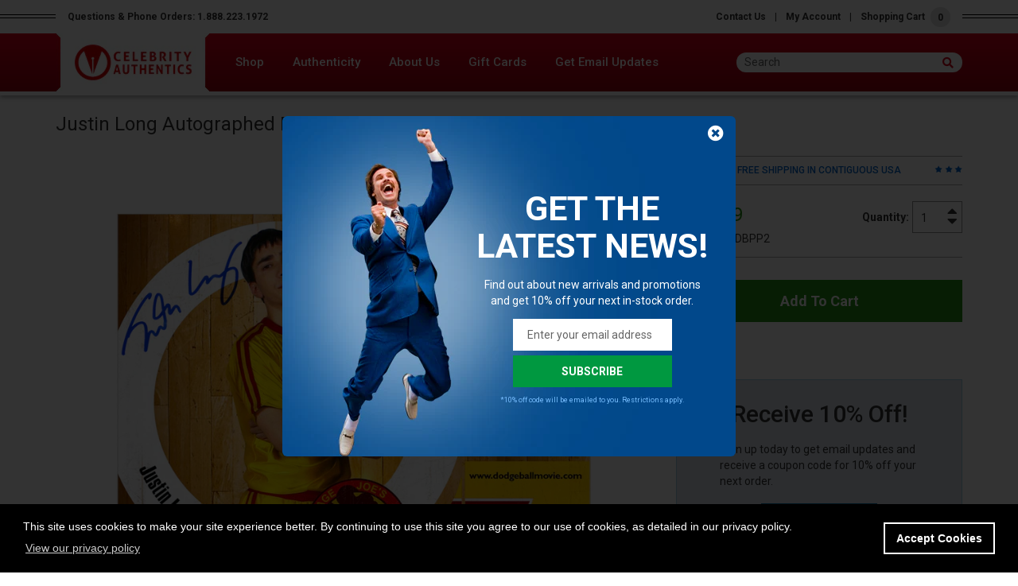

--- FILE ---
content_type: text/css
request_url: https://celebrityauthentics.com/cdn/shop/t/19/assets/style.css?v=76976676858389873381645126208
body_size: 11296
content:
a.wholesale:link,a.wholesale:visited{background-color:#06c;color:#fff;padding:14px 25px;text-align:center;text-decoration:none;font-family:Roboto,sans-serif;font-size:14px;font-weight:500;display:inline-block}a.wholesale:hover,a.wholesale:active{background-color:#d70019;font-family:Roboto,sans-serif;font-size:14px;font-weight:500}.price__sale{background-color:#fff;font-size:18px;color:#06c}.selector-wrapper.js.product-form__item.unframed_dropdown{margin:28px 0 0;padding:0}.line-item-property__field{font-family:Roboto,sans-serif;font-size:14px;color:#333}#first-name-inscription,#quote-5-words-max{border:1px solid #949494;display:block;width:100%}.cmApp_embedded{max-width:220px!important;padding:0!important;width:auto!important;margin:0 auto!important}.cmApp_embedded input[type=text]{height:46px!important;border:1px solid #999999;padding:0 0 0 10px;font-family:Roboto,sans-serif;font-weight:400;font-size:14px!important;margin:0!important}.cmApp_embedded input[type=submit]{margin:6px 0 0!important;height:46px!important;background:#009840;font-family:Roboto,sans-serif;font-weight:400;font-size:14px!important;color:#fff!important}.cmApp_fieldWrap,.cmApp_signupContainer div{margin:0!important}.site-header__logo-image img{margin-top:.1px}.cc-banner .cc-message a{color:#fff}.carth6{color:#333;font-size:22px;font-family:Roboto,sans-serif;font-weight:500}.carth6 a{color:#06c}.s4com-helpcenter{max-width:1170px;margin:50px auto;padding:0 15px}.s4com-helpcenter h1{margin-bottom:25px;color:#333;font-size:30px;font-family:Roboto,sans-serif;font-weight:300}.s4com-helpcenter h2{color:#333;font-size:24px;font-family:Roboto,sans-serif;font-weight:300}img{max-width:100%;height:auto}body,th{font-family:Roboto,sans-serif;font-size:14px}.nohover{border:0px!important}a,a:hover,a:focus,a:active{text-decoration:none;outline:none;transition:all .3s ease-in-out;opacity:1;color:#000;cursor:pointer}.btn{padding:10px;text-transform:uppercase;border-radius:0}input,textarea,button,select{outline:none;border-radius:0}.btn.focus,.btn:focus,.btn:hover{transition:all .3s ease-in-out}.btn.active,.btn:active{box-shadow:none}h1,.h1,h2,.h2,h3,.h3,h4,.h4,h5,.h5,h6,.h6{margin:0;font-family:Roboto,sans-serif;text-transform:unset;letter-spacing:unset}p{margin:0;text-transform:unset;letter-spacing:0px}.col-xs-15,.col-sm-15,.col-md-15,.col-lg-15{position:relative;min-height:1px;padding-right:10px;padding-left:10px}.col-xs-15{width:20%;float:left}@media (min-width: 768px){.col-sm-15{width:20%;float:left}}@media (min-width: 992px){.col-md-15{width:20%;float:left}}@media (min-width: 1200px){.col-lg-15{width:20%;float:left}}li{list-style:none}ul{padding:0;margin:0}.product_stock_img .product-single__photos{padding:0;width:100%}.product_stock_img .product-single__thumbnails{margin-left:0;padding:15px;background:#ececec;width:100%}.active-thumb .product-single__thumbnail-image{border-color:transparent}.sortfield{float:right;margin:0!important}.sortfield select{height:auto;width:180px!important;padding:5px 15px 5px 5px;border:1px #ccc solid;-webkit-appearance:menulist}.iwishWrapper{width:100%;max-width:1615px;margin:0 auto!important;padding:50px 15px 30px}.iwishTitle h1{font-size:24px}#yourModalId{padding:0 35px;background:#fff}.modal{background-color:#000c;-ms-transform:initial;-webkit-transform:initial;transform:initial}.modal-backdrop.in{opacity:0}.modal-content{-webkit-box-shadow:none;box-shadow:none;background:transparent;border:none;outline:none}.modal-content iframe{border:none;padding:0;margin:0}.close{font-size:80px;margin:-20px 0 0;opacity:1;color:#fff}@media (min-width: 768px){.modal-dialog{margin:30px auto}}@media only screen and (max-width: 641px){.modal-body,.modal-content{padding:0;margin:0}.modal-dialog{position:relative;width:auto;margin:15px}.close{margin:-12px 0 0}}@media only screen and (min-width: 768px){.close{font-size:80px;margin:30px -43px -20px 100px}}.modal{text-align:center;padding:0!important}.modal:before{content:"";display:inline-block;height:100%;vertical-align:middle;margin-right:-4px}.modal-dialog{display:inline-block;text-align:left;vertical-align:middle}.product-card{padding:15px 0}.hover_effect{position:absolute;width:90%;height:90%;background:#00000080;top:5%;left:0;right:0;margin:0 auto;opacity:0;transition:.3s ease-in-out}.slick-slide{outline:none}.cpopup{position:fixed;width:100%;height:100%;overflow:auto;left:0;right:0;top:0;background:#00000080;z-index:9999;display:none;padding:20px 15px 40px;justify-content:center;align-items:center}.closep{position:absolute;top:5%;right:5%;z-index:9999}.closep a{cursor:pointer;font-size:26px;color:#cecece!important}.searchform input[type=search]{border:none;display:inline-block;height:36px}.searchform input[type=submit]{font-weight:700;font-size:12px;font-style:normal;font-stretch:normal;line-height:normal;color:#fff;padding:9px 22px;letter-spacing:1px;height:36px;background:#e35f54;border:2px #e35f54 solid;text-transform:uppercase;display:inline-block;vertical-align:top;transition:.3s ease-in-out}.searchform input[type=submit]:hover{background:#6b7cb3;border:2px #6b7cb3 solid;color:#fff}.emessage{font-size:14px;font-weight:500;letter-spacing:normal;color:#ff1e30;margin-top:12px}.emessage a{color:#ff1e30!important}.slick-dots{bottom:-25px;left:0;right:0}.filters-toolbar__input--filter,.filters-toolbar__input--sort{margin:0!important;width:100px!important}.collection-hero{margin-top:0}#Collection,#colpro{position:relative}.loadingim{position:absolute;left:0;right:0;text-align:center;top:10%;display:none;z-index:999}.loadingim img{max-width:150px}.search-popup-code-div{display:none}.menu1{position:absolute;z-index:999;right:10px;top:30px;display:none;text-align:left;padding:5px 15px;background:#4d4d4d;border-radius:3px}.menu1 a{display:block;width:90px;font-size:12px!important;color:#fff!important;border:0px!important;letter-spacing:.5px;line-height:24px;text-transform:uppercase;transition:all .3s ease-in-out}.menu1 a:hover{color:#ccc!important}.arrow{width:0;height:0;margin:0 5px 0 auto;border-left:7px solid transparent;border-right:7px solid transparent;border-bottom:9px solid #4d4d4d;position:absolute;right:0;top:-9px}.site-header__cart-count{top:-13px;right:0;left:auto;width:16px;background-color:#78797d}.shopify-challenge__container{padding-top:100px}.pagination{text-align:center;font-size:14px;color:#000;border-radius:0;width:100%;padding:0px margin: 20px 0 0;letter-spacing:.5px}.pagination div{text-align:left;text-transform:none}.pagination div:last-child{text-align:right;text-transform:uppercase}.pagination span{display:inline-block;line-height:1;font-size:14px;color:#6d6d6d}.pagination a{padding:4px 8px 3.2px;font-size:14px;color:#6d6d6d;transition:.3s ease-in-out}.pagination a:hover{color:#f15c22}.pagination .page.current{padding:5px 8px;color:#f15c22;font-weight:600}.mobileonly{display:none}.form--success{border:1px solid #19a340;background-color:#f8fff9;color:#19a340!important;padding:5px 20px;font-size:15px!important;margin:0 auto;display:table}.main-content{padding-top:0!important;min-height:350px}.page-container{-ms-transform:none;-webkit-transform:none;transform:none;overflow:visible;position:static}.product-form__item{padding:0;margin:0;max-width:100%;display:inline-block;width:100%}select{width:auto;margin:0}select option{background-color:#fff!important}.customlistview{display:none}.cart__qty-input{border:1px solid #e8e9eb}.cart th{padding:15px 0}.product-form{display:block;margin:0;padding:0}.list-view-item__on-sale{color:#e04d4d}.btn{border-radius:0;transition:all .3s ease-in-out;letter-spacing:0px}.btn:hover{opacity:1!important;border-width:1px}.cart__footer{background:none;border:none;padding:0!important;position:relative!important}.page-width{padding:0 15px}.pimg{position:relative}.zoomImg{background-color:#f7f7f7}.pimg .product-single__photos{padding:0;width:100%}.pimg .product-single__thumbnail-image{display:initial}.pimg .thumbnails-wrapper{position:absolute;top:0;left:0;height:500px;overflow-x:auto;width:100px}.pimg .thumbnails-wrapper::-webkit-scrollbar-track{-webkit-box-shadow:inset 0 0 6px rgba(0,0,0,.3);background-color:#f5fbfc}.pimg .thumbnails-wrapper::-webkit-scrollbar{position:absolute;width:4px}.pimg .thumbnails-wrapper::-webkit-scrollbar-thumb{-webkit-box-shadow:inset 0 0 6px rgba(0,0,0,.3);background-color:#e75a4f}.pimg .thumbnails-wrapper .grid__item{padding-left:0;float:none;width:auto}.pimg .product-single__photo-wrapper{margin:0 auto;padding-left:110px;max-height:100%!important;max-width:100%!important}.pimg .product-featured-img{max-height:100%!important;max-width:100%!important}.pimg .product-single__thumbnails{margin:0 0 10px;text-align:center}.pimg .product-single__thumbnail{border:1px solid transparent;padding:3px;margin:0;display:inline-flex;justify-content:center;align-items:center;width:100px;max-width:100%;height:100px;text-align:center;overflow:hidden}.product_stock_img .product-single__thumbnail{margin:0}.pimg .product-single__thumbnail.active-thumb{border:1px solid #538ed8}.pimg .product-single__thumbnail img{border:0px}.multiple-itemss .slick-slide img{display:inline-block;max-height:100%}.multiple-itemss.slick-slider{margin-bottom:10px;margin-top:10px}.thumbnails-wrapper .medium-up--one-quarter{width:20%;overflow:hidden}.thumbnails-wrapper .grid__item{padding-left:0}.multiple-itemss{text-align:center}.toplmenu{display:none;position:absolute;left:12px;top:12px;cursor:pointer;z-index:999;background:#710012;padding:12px;color:#fff;border-radius:5px}.toplmenu1{display:none;position:absolute;left:20px;top:15px;cursor:pointer}.toplmenu1 img{-webkit-transition:-webkit-transform .8s ease-in-out;transition:transform .8s ease-in-out}.toplmenu1:hover img{transform:rotate(90deg);-moz-transform:rotate(90deg);-webkit-transform:rotate(90deg)}.mobilemenu{z-index:999999999;background:#000;display:none;border:1px #000 solid;width:100%;height:100%;max-width:400px;margin:0 auto;top:0;left:-426px;position:fixed;overflow-x:auto;padding:50px 20px 30px}.mobilemenu ul{border:none;list-style:none}.mobilemenu ul img{margin:25px 0;width:80px}.mobilemenu ul li{list-style:none;padding:12px 0;border-bottom:1px #484848 solid}.mobilemenu ul li strong{font-size:16px;color:#fff;width:100%;margin-top:10px;display:inline-block;text-transform:uppercase}.mobilemenu ul li a{background:url(menu_arrow.png) no-repeat;background-position:0 6px;font-size:16px;color:#fff;text-transform:capitalize;width:100%;padding-left:15px;transition:.3s ease-in-out}.mobilemenu ul li a:hover{color:#fef0ed}.mobilemenu .site-nav__dropdown li a{background-position:0 11px;font-size:11px!important}.mobilemenu .site-nav__dropdown{top:0!important;left:21px;width:250px;position:relative;background:transparent;padding:0}.mobilemenu .site-nav__dropdown li{padding:0;border:none}.mobilemenu .sndn li a{font-size:14px!important}.mobilemenu .sndn{top:0!important;left:21px;width:90%;position:relative;background:transparent;padding:5px 0}.mobilemenu .sndn li{padding:2px 0;border:none}#sca-qv-quantity{font-size:14px;color:#8c8c8c;border:solid 1px #a5a5a5;outline:none;padding:7px 10px}.innerpage,.sinnerpage{padding:50px 0;min-height:350px}.innerpage p,.sinnerpage p{font-size:14px;line-height:28px;margin-bottom:15px}.innerpage h1,.innerpage h2,.innerpage h3,.innerpage h4,.innerpage h5,.innerpage h6,.sinnerpage h1,.sinnerpage h2,.sinnerpage h3,.sinnerpage h4,.sinnerpage h5,.sinnerpage h6{color:#000;margin-top:15px;margin-bottom:5px}.innerpage h1,.sinnerpage h1{font-size:28px;letter-spacing:1px}.innerpage h2,.sinnerpage h2{font-size:24px}.innerpage h3,.sinnerpage h3{font-size:22px}.innerpage h4,.sinnerpage h4{font-size:20px}.innerpage h5,.sinnerpage h5{font-size:16px}.innerpage h6,.sinnerpage h6{font-size:14px}.innerpage ul,.innerpage ol{padding:0;margin:0 0 0 17px}.innerpage ul li{list-style:outside;font-size:14px;line-height:28px}.innerpage ol li{list-style:decimal;font-size:14px;line-height:28px}.slick-slider .slick-dots li button:before{background:#000}.slick-prev:before,.slick-next:before{content:""}.main_div{position:relative;padding:0 0 5px;z-index:9;box-shadow:0 3px 5px #b5b5b5}.top_bar{padding:18px 0 8px}.small_topbar{margin:-24.5px 0 0}.topbar_line{padding:1.5px 0;border-top:1px solid #000;border-bottom:1px solid #000}.topbar_content{background:#fff}.topbar_content_left h3{width:50%;float:left;font-size:12px;font-family:Roboto,sans-serif;font-weight:700;color:#333;padding:16px 0 0 15px}.topbar_content_left h3 a:hover{color:#d70019}.topbar_content_right{width:50%;float:right;text-align:right;padding:10px 15px 0 0}.topbar_content_right ul li{font-size:12px;display:inline-block;font-family:Roboto,sans-serif;font-weight:700;color:#333;padding:0 4px;position:relative;vertical-align:middle}.topbar_content_right ul li a{color:#333}.topbar_content_right ul li a:hover{color:#d60019}.topbar_content_right li:last-child{width:25px;height:25px;border-radius:100%;background:#e1e1e1;text-align:center;line-height:25px}.topbar_content_right li:last-child span{position:absolute;left:0;right:0;top:6px;padding:0;line-height:normal}.header_one{background:linear-gradient(#dd001a,#9a000f);max-height:73px}.logo{float:left;width:16.97%;height:73px;text-align:center;background:#fff;position:relative}.logoin{height:100%;width:100.5%;background-size:cover!important;position:absolute}.header_leftpart{width:20%;height:68px;border-top-right-radius:9px;border-bottom-right-radius:9px;float:left;background:linear-gradient(#dd001a,#9a000f);display:none}.header_rightpart{width:83%;float:left}.navigation_bar{width:70%;float:left}.navigation_bar .site-nav{text-align:left;margin:0}.navigation_bar ul li{display:inline-block;font-size:15px;padding:0 0 0 33px;font-family:Roboto,sans-serif;font-weight:500}.navigation_bar ul li svg{display:none}.navigation_bar ul li a{color:#fff!important;padding:26px 0;position:relative}.navigation_bar ul li a:hover{color:#fff}.navigation_bar ul li a:after{position:absolute;content:"";width:100%;bottom:0;left:0;height:4px;background:transparent}.navigation_bar ul li:hover a:after{background:#ccc;transition:.3s ease-in-out}.site-nav__label{border:0px!important}@-webkit-keyframes fadeInUp{0%{opacity:0;-webkit-transform:translateY(20px);transform:translateY(20px)}to{opacity:1;-webkit-transform:translateY(0);transform:translateY(0)}}@keyframes fadeInUp{0%{opacity:0;-webkit-transform:translateY(20px);-ms-transform:translateY(20px);transform:translateY(20px)}to{opacity:1;-webkit-transform:translateY(0);-ms-transform:translateY(0);transform:translateY(0)}}.site-nav__dropdown{-moz-animation:fadeInUp .3s ease-in;-webkit-animation:fadeInUp .3s ease-in;animation:fadeInUp .3s ease-in;left:auto;right:0;top:auto;width:auto;padding:0!important;border:0px;border-top:0px;box-shadow:unset}.navigation_bar ul li:hover>.site-nav__dropdown,.navigation_bar ul li:hover .harrow{display:block;-moz-animation:fadeInUp .3s ease-in;-webkit-animation:fadeInUp .3s ease-in;animation:fadeInUp .3s ease-in}.navigation_bar ul .submenu li{display:block}.navigation_bar ul ul{background-color:#fff;min-width:200px;z-index:1;text-align:left;margin:0}.navigation_bar ul ul li{width:100%;padding:0;margin:0;display:block}.navigation_bar ul ul li a{text-transform:capitalize;color:#333!important;padding:10px 15px!important;border:1px #ccc solid}.navigation_bar ul ul li a:hover{background:#06c;color:#fff!important}.navigation_bar ul ul li:hover a:after{background:transparent!important}.navigation_bar ul ul li a:after{background:transparent!important}.site-nav__child-link--parent{text-transform:uppercase!important;font-weight:700!important;font-size:18px!important}.site-nav__dropdown--centered{background:#fff}.site-nav__childlist{padding:0;border:0px;display:block}.site-nav__childlist-item{width:auto!important}.menup{color:#000;margin-top:5px}.megamtop{left:0;right:0;margin:0 auto}.megam{width:65%!important;float:left}.menuin{width:35%;line-height:normal}.menuin ul{padding:0!important}.menuin img{margin:10px 0}.mleft{float:left;display:inline-grid}.mright{float:right;display:inline-grid}.search_box{padding:24px 0;width:30%;float:left}.search_box input{width:100%;height:25px;border-radius:25px;border:none;float:left;padding:0 0 0 10px}.search_box button{background:transparent;border:none;float:left;margin:5px 0 0 -25px;transition:all .3s ease-in-out;padding:0;line-height:normal}.search_box button i{color:#d60019}.search_box button:hover i{color:#000;transition:all .3s ease-in-out}.banner_slide img{width:100%}.section_one .slick-prev{left:25px}.section_one .slick-next{right:25px}.section_one .slick-prev:before{content:" "!important}.section_one .slick-next:before{content:" "!important}.section_one .slick-prev,.section_one .slick-prev:hover,.section_one .slick-prev:focus{background:url(prev_arrow.png) no-repeat;width:25px;height:30px;z-index:1}.section_one .slick-next,.section_one .slick-next:hover,.section_one .slick-next:focus{background:url(next_arrow.png) no-repeat;width:25px;height:30px}.section_two{padding:14px 0;box-shadow:inset 0 15px 15px -10px silver,inset 0 -15px 15px -10px silver}.authenticate_your{width:17%;float:left;margin-top:1px}.authenticate_your h3{font-size:15px;padding:5.95px 15px;color:#fff;font-family:Roboto,sans-serif;font-weight:700}.triangle-right{float:left;width:0;height:0;border-top:15px solid transparent;border-left:10px solid #0066cc;border-bottom:15px solid transparent;position:relative;display:none}.section_two_item{width:45%;float:left}.section_two_item ul li{display:inline-block;font-size:15px;padding:6px 0 0 15px;font-family:Roboto,sans-serif;font-weight:700;color:#333}.item_select{float:left;margin-top:1.5px}.item_select .product_fail_two_hologram{width:100%;float:left;padding:0}.item_select .authenticate_two_form{float:left;width:350px}.section_three_title{margin:6px 0;background:linear-gradient(#dd001a,#9a000f);padding:20px 0}.section_three_title h1{font-size:30px;color:#fff;font-family:Roboto,sans-serif;font-weight:300;text-align:center}.section_three_slider{background:#dfdfdf;padding:19px 0 15px;border-bottom:1px solid #999999}.feature_slider_img{background:#fff;justify-content:center;align-items:center;height:auto;display:flex;overflow:hidden}.feature_slider_img .grid-view-item__image-wrapper{margin:0}.feature_slider1 .feature_slider_img img{margin:0 auto;-webkit-transition:all .5s linear;transition:all .5s linear;-webkit-transform:scale3d(1,1,1);transform:scaleZ(1);-webkit-transition:all .5s ease-in-out;transition:all .5s ease-in-out;max-height:100%;opacity:1}.feature_slider_content{padding:30px 0 0}.feature_slider_content h2{font-size:14px;line-height:20px;color:#333;font-family:Roboto,sans-serif;font-weight:400}.feature_slider_content h2 a{color:#333}.feature_slider_content h2 a:hover{color:#d70019}.feature_slider_content h3{font-size:14px;padding:12px 0 0;color:#333;font-family:Roboto,sans-serif;font-weight:700}.section_three .slick-prev{left:-28px}.section_three .slick-next{right:-28px}.section_three .slick-prev:before{content:" "!important}.section_three .slick-prev{background:url(prev_arrow_black.png) no-repeat;z-index:999;width:14px;height:30px}.regular.feature_slider .slick-arrow{top:36%}.section_three .slick-next{background:url(next_arrow_black.png) no-repeat;width:14px;height:30px}.section_three .slick-next:before{content:" "!important}.section_three .slick-prev:hover,.section_three .slick-prev:focus{background:url(prev_arrow_black.png) no-repeat}.section_three .slick-next:hover,.section_three .slick-next:focus{background:url(next_arrow_black.png) no-repeat}.section_four{padding:37px 0 28px}.section_four_img_text{padding:16px 0 0}.section_four_type{text-align:center}.section_four_img img{border:1px solid transparent;transition:all .3s ease-in-out}.section_four_img img:hover{border:1px solid #666666;transition:all .3s ease-in-out}.feature_slider1:hover .feature_slider_img img{-webkit-transform:scale3d(1.1,1.1,1);transform:scale3d(1.1,1.1,1)}.section_four_img_text h3{font-size:17px;font-family:Roboto,sans-serif;font-weight:400}.section_four_img_text h3 a,.section_four_img_text h4 a{color:#333}.section_four_img_text h4{padding:7px 0 0;font-size:22px;font-family:Roboto,sans-serif;font-weight:700}.section_four_img_text h3 a:hover,.section_four_img_text h4 a:hover{color:#d70019}.footer_bar{border-top:1px solid #fff;background:linear-gradient(#dd001a,#9a000f);height:19px}.footer{border-top:1px solid #fff;background:#333;padding:50px 0;box-shadow:inset 0 10px 25px #232323}.footer_menu h4{padding:0 0 28px;font-size:14px;font-family:Roboto,sans-serif;font-weight:700;color:#fff}.footer_menu ul li{padding:0 0 8px;font-size:14px;font-family:Roboto,sans-serif;font-weight:300}.footer_menu ul li a{color:#fff}.footer_menu ul li a:hover{color:#9b9b9b}.footer_menu1{margin:22px 0 0}.media_link{width:44px;height:44px;border-radius:100%;background:transparent;border:1px solid #fff;line-height:44px;text-align:center;font-size:24px}.social_links ul li{display:inline-block;padding:0 13px 0 0}.social_links h5{padding:23px 0 0;font-size:14px;font-family:Roboto,sans-serif;font-weight:400;color:#fff}.newsletter h4{padding:60px 0 0;font-size:14px;font-family:Roboto,sans-serif;font-weight:700;color:#fff}.newsletter h5,.newsletter a{padding:7px 0 0;font-size:12px;font-family:Roboto,sans-serif;font-weight:400;color:#fff}.newsletter a:hover{color:#9b9b9b;transition:.3s ease-in-out}.newsletter h6{padding:12px 0 0;font-size:14px;font-family:Roboto,sans-serif;font-weight:400;color:#fff}.newsletter h6 a{font-size:14px}.newsletter p{padding:28px 0 0;font-size:12px;font-family:Roboto,sans-serif;font-weight:400;color:#fff}.newsletter h3{padding:3px 0 0;font-size:12px;font-family:Roboto,sans-serif;font-weight:400;color:#fff}.blog_one{padding:33px 0}.blog_one h1{font-size:30px;padding:0;color:#333;font-family:Roboto,sans-serif;font-weight:300}.blog_one_img{overflow:hidden}.blog_one_img .article__grid-image-container{margin:0}.blog_one_img img{width:100%}.blog_one_img_content{padding:26px 30px 45px 22px}.blog_one_img_content h2{font-size:18px;color:#333;font-family:Roboto,sans-serif;font-weight:500;padding:0 0 16px}.blog_one_img_content h3{font-size:14px;color:#949596;padding:0 0 12px;font-family:Roboto,sans-serif;font-weight:400}.blog_one_img_content p{font-size:14px;color:#949596;padding:6px 0 0;font-family:Roboto,sans-serif;font-weight:400;line-height:20px}.blog_one_section{margin-top:20px}.blog_one_div{margin:20px 0 0;border:1px solid #fff;transition:all .3s ease-in-out}.blog_one_div:hover{border:1px solid #efefef;transition:all .3s ease-in-out}.blog_title p{padding:30px 0 0;font-size:24px;color:#333;font-family:Roboto,sans-serif;font-weight:700}.blog_post_img{padding:50px 0 0}.blog_post_img img{width:100%}.blog_post_img p{padding:48px 0 0;font-size:16px;font-family:Roboto,sans-serif;font-weight:300;font-style:italic}.blog_post_img p span:first-child{color:#333;font-weight:400;font-style:normal}.blog_post_img p span:last-child{color:#cc000e;font-weight:500;font-style:normal}.blog_post_two{padding:62px 0 0}.blog_post_two_img{text-align:center}.blog_post_two_desc{padding:42px 0 0;font-size:16px;line-height:28px;font-family:Roboto,sans-serif;font-weight:400;color:#333}.blog_post_two_desc p{font-size:16px;line-height:28px;font-family:Roboto,sans-serif;font-weight:400;color:#333}.blog_post_two_desc p span{color:#cc000e}.blogpost_three{padding:38px 0 0}.blogpost_three_content{border-top:1px solid #d0d0d0;padding:38px 0 48px}.date_div{width:50%;float:left}.date_div h3{font-size:16px}.post_title{width:50%;float:right;text-align:right}.post_title ul li{font-size:16px;display:inline-block;font-weight:400;padding:0 0 0 5px;font-family:Roboto,sans-serif;margin:10px 0;text-transform:uppercase}.post_title ul li a{color:#fff;background:#0066cb;padding:8px}.post_title ul li a:hover{background:#d50019}.blogpost_three_share{position:relative;margin:0 0 50px}.blogpost_three_share hr{border-color:#d0d0d0}.blogpost_three_share_title{position:absolute;top:-13px;background:#fff;padding:0 20px 0 0}.blogpost_three_share_title h3{font-size:20px;color:#333;font-family:Roboto,sans-serif;font-weight:700}.share_links ul li{margin:10px 0 20px;display:inline-block;padding:0 10px 0 0}.share_links ul li a{font-size:16px;padding:8px 25px;border:2px solid #e5e5e5;color:#999}.share_links ul li a:hover{background:#d50019;color:#fff;border:2px solid #d50019}.comments h3{padding:30px 0 20px;font-size:22px;color:#333;font-family:Roboto,sans-serif;font-weight:400;border-bottom:5px solid #282828}.comment_img{padding:66px 0 95px;text-align:center}.account_one{padding:33px 0 70px}.account_one_div{margin:17px 0 0;background:#eee}.account_one_div2{padding:41px 0 55px;width:90%;margin:0 auto}.accout_one_left{text-align:center;width:50%;float:left;padding:92px 0 66px}.accout_one_left h3{font-size:22px;color:#666;font-family:Roboto,sans-serif;font-weight:400}.register_now{margin:28px 0 0}.register_now a{background:#06c;padding:15px 108px;color:#fff;font-size:16px;font-family:Roboto,sans-serif;font-weight:700;text-transform:capitalize}.register_now a:hover{background:#d50019!important}.accout_one_left p{padding:28px 0 0;font-size:16px;color:#666;font-family:Roboto,sans-serif;font-weight:400;max-width:61%;margin:0 auto;line-height:25px;text-align:left}.accout_one_right{width:50%;float:right;padding:92px 0 66px;text-align:center;border-left:1px solid #999999}.accout_one_right input{width:304px;margin:0 0 6px;height:47px;border:1px solid #9e9e9e;padding:0 0 0 10px;display:inline-block}.accout_one_right input[type=checkbox]{width:15px;height:15px;margin:4px 4px 0 0;float:left}.registerterms{max-width:304px;margin:0 auto;text-align:left}.registerterms label{color:#666;font-size:16px;font-weight:500}.registerterms small{font-size:11px;color:#666}.registerterms small a:hover{color:#d60019}.accout_one_right button{width:304px!important;margin:0 0 6px;background:#06c;height:47px;border:1px solid #9e9e9e;color:#fff;font-size:16px;font-family:Roboto,sans-serif;font-weight:700;text-transform:capitalize;transition:all .3s ease-in-out}.accout_one_right button:hover{background:#d50019!important;transition:all .3s ease-in-out}.accout_one_right h5{font-size:16px;padding:17px 0 0 104px;font-family:Roboto,sans-serif;font-weight:400;text-align:left}.accout_one_right h5 a{color:#666}.authenticate_desc p{font-size:14px;padding:25px 0 0;color:#333;font-family:Roboto,sans-serif;font-weight:400}.authenticate_one_content{padding:42px 0 0}.hologram h3{font-size:18px;color:#333;font-family:Roboto,sans-serif;font-weight:400}.hologram p{padding:18px 0 0;line-height:25px;font-size:14px;color:#333;font-family:Roboto,sans-serif;font-weight:400}.authenticate_card{padding:34px 0 0}.authentication_detail{padding:24px 0 0}.authentication_number{width:24px;height:24px;float:left;background:#d50019;color:#fff;text-align:center;line-height:24px;margin:0 0 14px}.authentication_content{width:80%;float:left}.authentication_content h6{line-height:25px;font-size:14px;font-family:Roboto,sans-serif;font-weight:400;color:#333;padding:0 0 0 15px}.authenticate_two{padding:51px 0;background-size:cover;background-repeat:no-repeat;margin-top:20px}.authenticate_two_part{padding:25px 23px 22px;width:52%;margin:0 auto;background:#dce3ed;border:1px solid #9fcae5;position:relative}.arrow_div{width:44px;height:44px;background:#06c;line-height:44px;text-align:center;color:#fff;font-size:22px;font-weight:600;float:left;cursor:pointer}.arrow_div2{float:left;background:#fff;color:#333;border:1px solid #0066cc}.shownumblist{position:absolute;display:none;width:70px;max-height:200px;overflow-x:auto;z-index:99}.shownumblist::-webkit-scrollbar-track{-webkit-box-shadow:inset 0 0 6px rgba(0,0,0,.3);background-color:#f5fbfc}.shownumblist::-webkit-scrollbar{position:absolute;width:4px}.shownumblist::-webkit-scrollbar-thumb{-webkit-box-shadow:inset 0 0 6px rgba(0,0,0,.3);background-color:#06c}.shownumblist ul{border:1px solid #0066cc;width:100%!important}.shownumblist li{background:#fff;color:#06c!important;font-size:15px!important;width:100%;padding:4px!important}.shownumblist li:hover{box-shadow:inset 0 0 17px 2px #ababab;cursor:pointer}.authenticate_two_form{float:left;width:455px}.authenticate_two_form input{width:290px;float:left;color:#06c;padding:0 0 0 15px;height:44px;border:1px solid #0066cc}.authenticate_two_form button{background:#06c;float:left;width:165px;height:44px;color:#fff;text-transform:capitalize;font-size:16px;font-weight:600}.authenticate_two_form button:hover{background:#d50019}.authenticate_two_part h3{margin:9px 0 0;font-size:12px;padding:8px 9px;color:#333;width:88px;border-left:1px solid #a0a5ab;border-right:1px solid #a0a5ab;font-family:Roboto,sans-serif;font-weight:400}.career_one_heading h1{text-align:center;padding:26px 0 0;font-size:30px;color:#333;font-family:Roboto,sans-serif;font-weight:400}.career_one_part{padding:26px 0 0}.career_one_part_left{width:60%;float:left}.career_one_part_right{width:40%;float:right}.career_one_part_left2_1{width:63%;float:left}.career_one_part_left2_2{width:36%;float:right}.career_one_part_left1 img{width:99%}.career_one_part_left2{margin:8px 0 0}.career_one_part_left2_1 img,.career_one_part_left2_2 img{height:234px}.career_one_part_right img{width:100%}.career_one_part_text p{text-align:center;padding:51px 0 58px;font-size:18px;color:#333;font-family:Roboto,sans-serif;font-weight:400}.career_one_part_text p span{font-weight:700}.career_two_img{position:relative}.career_two_img img{width:100%}.career_two_title{position:absolute;bottom:50%;left:0;right:0}.career_two_title h3{text-align:center;font-size:30px;color:#fff;font-family:Roboto,sans-serif;font-weight:400;text-shadow:0px 3px 5px #000}.career_three{padding:45px 0 70px}.career_three_content p{font-size:18px;text-align:center;color:#333;font-family:Roboto,sans-serif;font-weight:400}.career_three_content p a{color:#d60019}.career_three_content p:last-child{padding:24px 0 38px}.career_three_part1_1{width:40%;float:left}.career_three_part1_1 img{width:99%}.career_three_part1_2{width:60%;float:right}.career_three_part1_2 img{width:100%}.career_three_part2{margin:8px 0 0}.career_three_part2_1{width:60%;float:left}.career_three_part2_1 img{width:99%;height:393px}.career_three_part2_2{width:40%;float:right}.career_three_part2_2 img{width:100%}.career_four{padding:42px 0 75px;background:#cc000e}.career_four_div{position:relative;padding:0 0 50px}.career_four_title hr{margin:0 0 6px;border-color:#fff;position:relative;z-index:1}.career_four_title_text{display:table;margin:-29px auto 0;position:relative;z-index:1;background:#cc000e}.career_four_title_text h3{font-size:30px;font-family:Roboto,sans-serif;font-weight:700;color:#fff;padding:0 15px}.career_items{width:90%;margin:0 auto}.career_items ul li{font-size:24px;font-family:Roboto,sans-serif;font-weight:400;line-height:48px;color:#fff}.career_items ul li a{color:#fff}.career_items ul li a:hover{color:#fff!important}.contact_one{padding:33px 0 80px}.contact_detail{padding:40px 0 0}.contact_part1{width:20%;float:left}.contat_detail_part2{width:80%;float:right}.corporate h3{font-size:16px;color:#333;font-family:Roboto,sans-serif;font-weight:400}.corporate1 h4{font-size:14px;line-height:20px;color:#333;font-family:Roboto,sans-serif;font-weight:700}.corporate1 h4 a{color:#333;font-weight:400}.corporate1 h5{font-size:14px;line-height:20px;color:#333;font-family:Roboto,sans-serif;font-weight:400}.corporate1 p{font-size:14px;color:#333;font-family:Roboto,sans-serif;font-weight:400;padding:0 0 20px}.corporate11{padding:25px 0 0}.contact_part_box2{padding:60px 0 0}.corporate1 p a{color:#cc000e}.contact_part_box3{padding:0 0 40px}.email_popup{background:url(email-image.png) no-repeat;border-radius:6px}.cross_sign{padding:12px 15px 0 0;text-align:right}.cross_sign i{color:#fff;font-size:20px}.email_img{width:63%;float:right;padding:59px 0 66px;text-align:center}.email_img h2{font-size:43px;font-family:Roboto,sans-serif;font-weight:700;color:#fff;text-align:center}.email_img p{padding:15px 0 13px;font-size:14px;color:#fff;margin:0 auto;font-family:Roboto,sans-serif;font-weight:400;max-width:290px;text-align:center}.email_form{text-align:center}.email_form input{width:220px;height:46px;border:1px solid #999999;padding:0 0 0 10px;font-family:Roboto,sans-serif;font-weight:400;font-size:14px}.email_form button{margin:6px 0 0;width:220px;height:46px;background:#009840;font-family:Roboto,sans-serif;font-weight:400;font-size:14px;color:#fff}.email_img h6{padding:12px 0 0;font-size:9px;color:#78beff;font-family:Roboto,sans-serif;font-weight:400}.flexpay_one{padding:36px 0 0}.flexpaylogo{text-align:center;padding:0 0 11px}.flexpay_banner_img{background-size:cover;background-repeat:no-repeat;padding:46px 0 38px}.flexpay_banner_img img{width:100%}.flexpay_banner_img h2{text-align:center;font-size:30px;color:#fff;font-family:Roboto,sans-serif;font-weight:300}.flexpay_banner_img h2 span{font-weight:700}.flexpay_payments_types{padding:60px 0 58px}.flexpay_payment_img{text-align:center;justify-content:center;align-items:center;height:55px;display:flex}.flexpay_payment_text{text-align:center;padding:20px 0 0}.flexpay_payment_text span{color:#0066cb;font-weight:700}.flexpay_payment_text h4{font-size:18px;color:#333;font-weight:400;font-family:Roboto,sans-serif}.flexpay_two{background:#dfdfdf;padding:54px 0 42px}.flexpay_two_content p{font-size:16px;color:#333;line-height:22px;font-weight:400;font-family:Roboto,sans-serif}.flexpay_three{padding:51px 0 90px}.flexpay_three_works p{font-size:16px;line-height:22px;color:#333;font-weight:400;font-family:Roboto,sans-serif}.flexpay_three_works h5{padding:28px 0 21px;font-size:18px;color:#333;font-weight:400;font-family:Roboto,sans-serif}.flexpay_three_works ul li{background:url(blue_arrow.png) no-repeat;padding:0 0 12px 25px;font-size:14px;color:#333;font-weight:400;font-family:Roboto,sans-serif}.flexpay_three_works h6{padding:15px 0 0;font-size:14px;color:#333;font-weight:400;font-family:Roboto,sans-serif}.flexpay_three_works h6 a{color:#cc000e}.product_stock_one{padding:21px 0 80px}.product_stock_one_title h2{font-size:24px;line-height:30px;color:#333;font-weight:400;font-family:Roboto,sans-serif}.product_stock_img{padding:25px 0 0}.product_stock_img h3{padding:32px 0 0;font-size:20px;color:#333;font-weight:500;font-family:Roboto,sans-serif}.product_stock_img p{padding:28px 0 0;font-size:14px;line-height:24px;color:#333;font-weight:400;font-family:Roboto,sans-serif}.product_stock_img p span{color:#cc000e;font-weight:700}.product_specification{padding:28px 0 40px}.product_specification h3{padding:0 0 8px;font-size:14px;font-weight:700;font-family:Roboto,sans-serif;float:left;width:200px}.product_specification h5{padding:0 0 8px;font-size:14px;font-weight:500;font-family:Roboto,sans-serif;float:left;width:200px}.product_stock_img h6{font-size:14px;margin:28px 0 0;font-weight:400;font-family:Roboto,sans-serif;background:url(play_icon.png) no-repeat;padding:0 0 0 25px}.product_stock_img h6 a{color:#cc000e}.product_stock_img h6 a:hover{color:#333}.product_stock_pricedetail{padding:25px 0 0}.freeshipping{border-top:1px solid #a9a9a9;padding:11px 0;border-bottom:1px solid #a9a9a9}.freeshipping img{float:left}.freeshipping h4{text-transform:uppercase;width:290px;text-align:center;float:left;font-size:12px;font-weight:500;font-family:Roboto,sans-serif;color:#06c}.product_quantity_div{padding:8px 0;border-bottom:1px solid #a9a9a9}.product_quantity_div label{font-size:14px;padding:3px 0 0;float:left;width:200px;font-weight:400;font-family:Roboto,sans-serif;color:#333}.product_quantity_div label span{font-weight:700}.product_quantity_div h6{float:right;line-height:27px;font-size:14px;font-weight:400;font-family:Roboto,sans-serif;text-align:center;width:125px;height:27px;background:#e5880e;color:#fff}.product_price_div{padding:28px 0 0}.product_price_div h5{width:50%;float:left;font-size:24px;font-weight:400;font-family:Roboto,sans-serif;color:#333}.product_price_div2{width:35%;float:right}.product_price_div2 label{width:50%;float:left;padding:10px 0 0;font-size:14px;font-weight:700;font-family:Roboto,sans-serif;color:#333}.quantity_form{width:50%;float:right;position:relative}.quantity_form input{width:100%;padding:12px 10px 10px;line-height:normal;min-height:auto;font-family:Roboto,sans-serif}.quantity_form input[type=number]::-webkit-inner-spin-button,.quantity_form input[type=number]::-webkit-outer-spin-button{-webkit-appearance:none;-moz-appearance:none;appearance:none;margin:0}.quantity_form input[type=number]{-moz-appearance:textfield}.caret_arrows{position:absolute;bottom:17px;right:6px}.up_arrow,.down_arrow{height:12px;font-size:20px}.up_arrow i,.down_arrow i{position:relative;z-index:1}.up_arrow i{z-index:2}.add_button button{margin:28px 0 0;width:100%;height:53px;background:#249112;color:#fff;font-size:18px;font-weight:700;font-family:Roboto,sans-serif;text-transform:capitalize;transition:all .3s ease-in-out}.add_button button:hover{background:#cc000e;transition:all .3s ease-in-out}.payment_plans h6{padding:8px 0;text-align:center;font-size:16px;font-weight:700;font-family:Roboto,sans-serif;color:#333}.flexpay_plans a img{padding:0 10px 0 0}.flexpay_plans a{padding:12px 70px;border:1px solid #006600;font-size:14px;font-weight:700;color:#060;font-family:Roboto,sans-serif;text-transform:capitalize;background:#fff!important}.flexpay_plans a:hover{color:#060!important}.tell_a_frnds{padding:30px 0 0}.tell_a_frnds1{width:70%;float:left;padding:8.5px 0 0 4px;border:1px solid #0066cc}.tell_link{width:24%;float:left}.tell_link a{padding:14px 14px 15px;text-transform:capitalize;background:#06c;color:#fff;font-size:14px;font-weight:500;font-family:Roboto,sans-serif}.tell_link a:hover{background:#06c!important;color:#fff!important}.learn_more_ads{margin:12px 0 0;border:1px solid #666666}.ads_img img{width:100%}.ads_desc{padding:14px 0;background:#06c}.ads_desc p{max-width:60%;margin:0 auto;font-size:14px;font-weight:400;color:#fff;font-family:Roboto,sans-serif;padding:0 0 9px}.ads_desc a{background:#55a0ea;padding:10px 30px;display:table;border:1px solid #00679c;margin:0 auto;font-size:14px;font-weight:500;color:#fff;font-family:Roboto,sans-serif}.ads_desc a:hover{background:#333;border:1px solid #333333}.receive{margin:12px 0 0;padding:26px 0 13px;background:#dce3ed;border:1px solid #a3cee7}.receive h5{font-size:30px;font-weight:500;color:#333;font-family:Roboto,sans-serif;text-align:center}.receive p{font-size:14px;font-weight:400;color:#333;font-family:Roboto,sans-serif;padding:18px 0;max-width:70%;margin:0 auto}.receive a{background:#55a0ea;border:1px solid #00679c;padding:12px 45px;display:table;margin:0 auto;font-size:14px;font-weight:500;color:#fff;font-family:Roboto,sans-serif}.receive a:hover{background:#333;border:1px solid #333333}.product_stock_two{background:#dfdfdf;padding:35px 0}.product_stock_two_title hr{border-color:#333}.product_stock_two_text{background:#dfdfdf;margin:-22px auto 0}.product_stock_two_text h3{color:#333;letter-spacing:2px;font-size:24px;font-weight:500;font-family:Roboto,sans-serif}.product_stock_two .career_four_div{padding:0 0 30px}.product_sale_div{padding:20px 0 0}.product_price_div h4{font-size:16px;padding:0 0 17px;color:#cc000e;font-weight:400;font-family:Roboto,sans-serif}.product_sale_div h5{color:#249112}.unframed_dropdown{margin:28px 0 0;padding:28px 0 0}.unframed_dropdown select{width:100%;height:37px}.legendary_one{padding:0;position:relative}.legendary_one_title{position:relative;text-align:center}.legendary_title{position:absolute;top:23px}.legendary_title h1{padding-bottom:0}.legendary_one_title h3{position:absolute;top:29px;left:0;right:0;text-align:center;font-weight:300;font-family:Roboto,sans-serif;color:#fff;font-size:25px}.legendary_two{position:relative}.legendary_two img{width:100%}.legendary_two_content{z-index:1;position:absolute;top:50%;left:60%;transform:translateY(-50%)}.legendary_two_content p{font-size:24px;font-weight:700;font-family:Roboto,sans-serif;color:#fff;text-align:center;line-height:35px;letter-spacing:.8px;text-shadow:0px 3px 5px #000}.legendary_three{padding:54px 0;background:#dfdfdf}.legendary_three_content{padding:48px 0;border:1px solid #bcbcbc;background:#fff}.legendary_three_content2{width:90%;margin:0 auto}.legendary_three_desc{width:50%;float:left}.legendary_three_desc p{font-size:14px;font-weight:400;font-family:Roboto,sans-serif;color:#333;padding:0 0 26px;max-width:421px;line-height:22px}.legendary_three_img{width:50%;float:right}.legendary_three_img img{width:100%}.legendary_three_content2 p{font-size:14px;font-weight:400;font-family:Roboto,sans-serif;color:#333}.legendary_four{padding:48px 0 47px}.legendary_four h3{font-size:18px;font-weight:400;font-family:Roboto,sans-serif;color:#333}.legendary_four p{padding:29px 0 0;font-size:14px;font-weight:400;font-family:Roboto,sans-serif;color:#333;line-height:24px}.our_authentication_one{padding:33px 0 0}.our_authentication_one_banner{padding:32px 0;background-size:cover!important}.our_authentication_one_banner img{width:100%}.authtitle{padding-bottom:33px}.our_authentication_content p{max-width:525px;font-size:14px;line-height:24px;font-weight:400;font-family:Roboto,sans-serif;color:#fff}.our_authentication_two{padding:35px 0 37px}.the_hologram h3{font-size:20px;font-weight:400;font-family:Roboto,sans-serif;color:#333;padding:0 0 26px}.the_hologram img{width:100%}.the_hologram p{font-size:14px;font-weight:400;font-family:Roboto,sans-serif;color:#333;padding:28px 0 0;max-width:90%;line-height:22px}.the_hologram p a{color:#cc000e}.the_hologram p a:hover{color:#333}.our_authentication_three{background-size:cover!important;padding:70px 0}.our_authentication_three>img{width:100%}.our_authentication_three_logo p{font-size:14px;padding:28px 0 0;font-weight:400;font-family:Roboto,sans-serif;color:#fff;line-height:26px}.our_authentication_three_logo p a{color:#9ff}.our_authentication_three_logo p a:hover{color:#9ff!important}.our_authentication_four{padding:50px 0 0}.our_authentication_four_content h3{font-size:20px;font-weight:400;font-family:Roboto,sans-serif;color:#333}.our_authentication_four_content p{font-size:14px;padding:22px 0 0;font-weight:400;line-height:22px;font-family:Roboto,sans-serif;color:#333}.partner_logo{margin:33px 0 52px;text-align:center;justify-content:center;align-items:center;height:85px;display:flex}.our_story{padding:33px 0 0}.our_story img{width:100%}.our_story_content{width:33%;margin:-220px auto 0}.our_story_content p{font-size:24px;font-family:Roboto,sans-serif;font-weight:700;color:#fff;text-align:center;line-height:38px;text-shadow:0px 3px 5px #000}.our_story_two{background:#dfdfdf;padding:57px 0 52px}.our_story_two_content{background:#fff;border:1px solid #bbbbbb}.our_story_two_content1{width:90%;margin:0 auto;padding:46px 0 50px}.our_story_two_desc{width:60%;float:left}.our_story_two_desc p{font-size:14px;padding:0 0 22px;font-weight:400;line-height:22px;font-family:Roboto,sans-serif;color:#333;max-width:500px}.our_story_two_desc p a{color:#d60019}.our_story_two_img{width:40%;float:right}.our_story_three{padding:50px 0 53px}.our_story_three_content p{font-size:14px;font-weight:400;line-height:22px;padding:0 0 39px;font-family:Roboto,sans-serif;color:#333;max-width:669px}.our_story_three_img{text-align:center}.terms_one{padding:33px 0 83px}.terms_title p{padding:18px 0 0;font-size:14px;line-height:24px;font-weight:400;font-family:Roboto,sans-serif;color:#333}.terms_title li{padding:5px 0 0;font-size:14px;font-weight:400;font-family:Roboto,sans-serif;color:#333}.terms_title h3{padding:18px 0 0;font-size:16px;color:#06c;font-weight:700;font-family:Roboto,sans-serif}.terms_content p{padding:18px 0 0;font-size:14px;font-weight:400;font-family:Roboto,sans-serif;color:#333}.terms_content h3{padding:18px 0 0;font-size:16px;color:#06c;font-weight:700;font-family:Roboto,sans-serif}.terms_title p a{color:#c00}.terms_content_main,.terms_content2{margin:12px 0 0 35px}.terms_content_main li{list-style:decimal}.terms_content2 li{list-style-type:disc}.pre_order_content h4{margin:10px 0 0;width:100%;height:30px;background:#06c;font-size:14px;font-weight:700;font-family:Roboto,sans-serif;color:#fff;text-align:center;line-height:30px}.pre_order_price_details{padding:18px 0 8px;border-bottom:1px solid #a9a9a9}.pre_order_price_details h5{font-size:16px;float:left;width:70%;font-weight:400;font-family:Roboto,sans-serif;color:#333}.pre_order_price_details h6{font-size:16px;text-align:right;float:right;width:30%;font-weight:400;font-family:Roboto,sans-serif;color:#333}.pre_order_pric_details2{padding:10px 0 8px}.pre_order_pric_details2 h5,.pre_order_pric_details2 h6{color:#06c}.pre_order_view_terms{padding:8px 0 0}.pre_order_view_terms a{color:#c00}.inscrption_request h6{padding:18px 0 0;font-size:14px;font-weight:700;font-family:Roboto,sans-serif;color:#333}.inscrption_request input{margin:8px 0 0;width:100%;height:38px;padding:0 0 0 15px}.inscrption_request p{font-size:12px;line-height:20px;padding:10px 0 0;font-weight:400;font-family:Roboto,sans-serif;color:#333}.inscrption_request p span{font-style:italic}.product_fail_one{padding:38px 0 0;box-shadow:0 5px 17px #d7d7d7}.product_fail_one_part{background:#096db3;padding:26px 0 25px 25px}.product_fail_one_part img{float:left}.product_fail_one_part h5{font-size:24px;float:left;padding:14px 0 0 25px;font-weight:400;font-family:Roboto,sans-serif;color:#fff;max-width:930px}.product_fail_one_part h5 span{font-weight:700}.product_fail_one_part2 p{padding:40px 0 45px;line-height:22px;font-size:14px;font-weight:400;font-family:Roboto,sans-serif;color:#333}.product_fail_one_part2 p a{color:#cc000e}.product_fail_two{padding:44px 0 38px;box-shadow:inset 0 -10px 15px -8px #9c9696;margin:0 0 12px}.product_fail_two_title h3{font-size:24px;font-weight:400;font-family:Roboto,sans-serif;color:#333}.product_fail_two_title ul li{display:inline-block;font-size:15px;padding:26px 30px 0 0;font-weight:500;font-family:Roboto,sans-serif;color:#333}.product_fail_two_title ul{float:left;width:50%}.product_fail_two_hologram{width:50%;float:left;padding:26px 0 0}.form_left{float:left}.product_fail_two_hologram .arrow_div{height:26px;width:30px;line-height:26px;font-size:16px;font-weight:600}.product_fail_two_hologram .arrow_div2{color:#333}.product_fail_two_hologram .authenticate_two_form input{width:220px;height:26px}.product_fail_two_hologram .authenticate_two_form button{width:130px;height:26px;font-size:15px;font-weight:600;padding:0;text-transform:capitalize}.product_successful_one{box-shadow:none}.product_successful_one .product_fail_one_part{background:#2b9d46}.product_successful_one .product_fail_one_part h5{padding:0 0 0 25px}.product_successful_one_part2 p{padding:28px 0 0;font-size:24px;font-weight:300;font-family:Roboto,sans-serif;color:#333}.product_successful_two{padding:26px 0 0}.successful_product_img{padding:70px 0 0}.success_slider img{width:100%}.successful_thumbnail{padding:10px;margin:70px 0;background:#e5e5e5}.product_successful_two .successful_thumbnail .thumbnail_slider{width:88%;margin:0 auto}.product_successful_two .successful_thumbnail .slick-next{right:-35px}.product_successful_two .successful_thumbnail .slick-prev:before{content:""!important;background:url(success_arrow2.png) no-repeat;width:15px;height:32px;position:absolute;top:28px;left:5px}.product_successful_two .successful_thumbnail .slick-next:before{content:""!important;background:url(success_arrow1.png) no-repeat;width:15px;height:32px;position:absolute;top:28px;left:10px}.product_successful_two .successful_thumbnail .slick-prev{left:-35px}.product_successful_two .successful_thumbnail .slick-prev,.product_successful_two .successful_thumbnail .slick-next{top:44px;width:30px;height:88px;background:#b0b0b0}.successful_thumbnail img{max-width:95%;margin:0 auto}.product_successful_two_desc h3{font-size:20px;font-weight:500;font-family:Roboto,sans-serif;color:#333}.product_successful_two_desc p{padding:30px 0 25px;font-size:14px;font-weight:500;line-height:22px;font-family:Roboto,sans-serif;color:#333;max-width:90%}.inscription{padding:25px 0}.inscription h6{line-height:20px;font-size:14px;font-weight:400;font-family:Roboto,sans-serif;color:#333}.product_successful_three{padding:65px 0 150px;box-shadow:0 5px 17px #d7d7d7}.singing_information .career_four_div .career_four_title_text{background:#fff}.singing_information_desc{padding:47px 0 0}.singing_info_img{text-align:center}.singing_info_desc h3{padding:88px 0 0;line-height:25px;font-size:18px;font-weight:700;font-family:Roboto,sans-serif;color:#333}.singing_info_desc h5{font-size:18px;line-height:20px;font-weight:400;font-family:Roboto,sans-serif;color:#333}.product_layout_one{background:#06c;padding:8px 0}.product_layout_one_part{background:#06c;border-top:1px solid #fff;border-bottom:1px solid #fff}.product_layout_title h1{color:#fff;font-size:30px;padding:22px 0;font-weight:300;font-family:Roboto,sans-serif}.main_div2{box-shadow:none}.product_layout_two{padding:15px 0 85px}.product_layout_items{padding:38px 0 0}.product_layout_item_img{text-align:center;display:flex;justify-content:center;align-items:center;height:240px}.product_layout_item_img img{margin:0 auto;-webkit-transition:all .5s linear;transition:all .5s linear;-webkit-transform:scale3d(1,1,1);transform:scaleZ(1);-webkit-transition:all .5s ease-in-out;transition:all .5s ease-in-out;max-height:100%}.product_layout_items:hover .product_layout_item_img img{-webkit-transform:scale3d(1.1,1.1,1);transform:scale3d(1.1,1.1,1)}.product_layout_item_text h3{padding:15px 0 0;font-size:14px;line-height:18px;font-weight:400;color:#333;font-family:Roboto,sans-serif}.product_layout_item_text h3 a{color:#333}.product_layout_item_text h3 a:hover{color:#d70019;transition:.3s ease-in-out}.product_layout_item_text h5{padding:12px 0 0;font-size:14px;font-weight:700;color:#333;font-family:Roboto,sans-serif}.product_layout_item_text h6{padding:12px 0 0;font-size:14px;color:#c00;font-family:Roboto,sans-serif;font-weight:500}.product_layout_item_text h4{color:#249112;padding:12px 0 0;font-size:14px;font-family:Roboto,sans-serif;font-weight:500}.shop_collectin_one{padding:33px 0 130px}.shop_collection_tab{padding:19px 0 0}.shop_collection_tab ul{padding:0 0 8px;border-bottom:1px solid #333333}.shop_collection_tab .nav>li>a:focus,.shop_collection_tab .nav>li>a:hover{text-decoration:none;background-color:#fff}.shop_collection_tab .nav-pills>li.active>a,.shop_collection_tab .nav-pills>li.active>a:focus,.shop_collection_tab .nav-pills>li.active>a:hover{color:#fff;background-color:#06c;border-radius:0}.shop_collection_tab .nav>li>a{padding:6px 11px}.shop_collection_list{padding:35px 0 0}.a_list h2{font-size:30px;font-family:Roboto,sans-serif;font-weight:400;color:#333;padding:0 0 18px}.a_list ul{border:none}.a_list ul li{font-size:14px;line-height:22px;font-family:Roboto,sans-serif;font-weight:400;color:#333}.a_list_img{padding:6px 10px 6px 6px;background:#e6e6e6;margin-bottom:5px}.a_list_img img{width:30%;float:left}.a_list_img h6{padding:15px 0 0 10px;line-height:20px;float:left;width:70%;font-size:14px;font-family:Roboto,sans-serif;font-weight:400;color:#333}.shop_left{margin-top:8px}.shop_left h2{color:#d70019;font-size:18px;font-weight:600;text-transform:uppercase;margin-bottom:20px;letter-spacing:1px}.shop_main{padding-top:25px;padding-bottom:50px}.shp_catdiv{border-bottom:1px #efefef solid;margin-bottom:10px}.category_div{margin-bottom:28px}.category_div h3{font-size:17px;color:#000;font-family:Roboto,sans-serif;font-weight:500;display:table;padding:15px 0 25px;text-transform:capitalize;cursor:pointer}.category_div h3 img{padding-right:15px}.shp_catdiv{padding-bottom:5px}.shp_catdiv>h1{font-size:20px;color:#ff7474;font-family:FuturaStd-Medium;margin:10px 0 0}.shp_catdiv h3 span i{margin-right:10px}.cat_list{margin-bottom:20px;line-height:18px}.cat_list.selected{color:#538ed8}.cat_list a{font-size:16px;text-decoration:none;color:#000}.cat_tx{font-size:16px;color:#000;font-weight:400;position:relative;margin-left:36px;text-transform:capitalize}.cat_tx:before{content:"";width:19px;height:19px;display:block;background:#fff;float:left;position:absolute;top:-1px;left:-36px;border:1px solid #cccccc}.cat_tx:hover,.cat_tx:active{color:#d70019;transition:.3s ease-in-out}.cat_list input:checked+.cat_tx:before{padding-left:3px;padding-top:0;content:"\f00c";font-family:FontAwesome;color:#454545;font-size:12px}.cat_list.selected .cat_tx:before{padding-left:3px;padding-top:0;content:"\f00c";font-family:FontAwesome;color:#454545;font-size:12px}.cat_tx:hover:before{content:"\f00c";font-family:FontAwesome;color:#454545;font-size:12px;padding-left:3px;padding-top:0;transition:.3s ease-in-out}.serch-popup{position:absolute;top:106%;left:0;right:0;padding:47px 0;background-color:#000000a3;border:1px solid #dedede;z-index:99;opacity:0;visibility:hidden;transform:translateY(50px);-webkit-transform:translateY(50px);-ms-transform:translateY(50px);transition:.3s}.search-active .serch-popup{opacity:1;visibility:visible;transform:translateY(0);-webkit-transform:translateY(0px);-ms-transform:translateY(0px);transition:.3s}.serch-popup .search-toggle{position:absolute;right:5%;top:5%;font-size:30px;color:#000;cursor:pointer}.search-responsive{position:relative;width:60%;margin:auto}.search-responsive input#text1{font-family:Raleway,sans-serif;font-weight:400;border:none;border-bottom-width:medium;border-bottom-style:none;border-bottom-color:currentcolor;border-bottom:1px solid #dedede;padding:10px;width:100%}.search-responsive input#text1::placeholder{color:#2e2e2e;opacity:1}.search-responsive input#text1::-webkit-input-placeholder{color:#2e2e2e}.search-responsive input#text1::-moz-placeholder{color:#2e2e2e}.search-responsive input#text1:-ms-input-placeholder{color:#2e2e2e}.search-responsive input#text1:-moz-placeholder{color:#2e2e2e}.search-responsive>.submit{background:transparent;border:none;position:absolute;right:0;top:0}.search-responsive .submit{font-size:15px;padding-top:8px}button.search-btn.search_icon.search-toggle,.serch-popup{display:none}@media only screen and (min-width : 200px) and (max-width :767px){.a_list{min-height:auto}.topbar_content_left h3{width:100%;text-align:center;padding-left:0}.topbar_content_right{width:100%;text-align:center;padding-right:0}.topbar_content_right ul li{padding:0}.topbar_line{display:none}.header_one{position:relative}.header_leftpart{width:0%;height:auto}.logo{float:none;margin:0 auto;width:179px;height:68px;text-align:center}.header_rightpart .navigation_bar{display:none}.section_two .section_two_bar{max-width:250px;margin:0 auto}.authenticate_your{width:95%}.section_two_item{width:100%;margin-bottom:7px}.section_two_item ul li{font-size:13px}.item_select .authenticate_two_form{width:76%}.product_fail_two_hologram .authenticate_two_form input{width:100%;border-left:0px}.product_fail_two_hologram .authenticate_two_form button{width:100%;font-size:14px;margin-top:1px}.item_select{width:100%}.section_three_slider{padding:19px 0 45px}.feature_slider{max-width:350px;margin:0 auto}.section_three_title h1{font-size:24px}.feature_slider_img{height:auto;display:block}.feature_slider_content{padding:10px 0 20px}.section_four_type{max-width:350px;margin:0 auto 25px}.social_links ul li{padding:0 5px 0 0}.contact_part1,.contat_detail_part2{width:100%}.flexpay_banner_img h2{font-size:22px}.flexpay_payment_text{padding:10px 0 25px}.flexpay_payment_text h4{font-size:16px}.flexpay_two_content p,.flexpay_three_works p{font-size:14px}.legendary_title{position:relative;top:10px}.blog_one h1{font-size:24px;text-align:center}.accout_one_left{max-width:350px;margin:0 auto;width:100%;padding:30px 0;float:none}.accout_one_left h3{font-size:20px}.register_now a{padding:12px 50px;font-size:14px}.accout_one_left p{font-size:14px;max-width:100%;margin:0 auto;line-height:25px;text-align:center}.accout_one_right{max-width:350px;margin:0 auto;width:100%;padding:30px 0;float:none;border-left:0px}.accout_one_right input{width:100%}.accout_one_right button{width:100%!important}.accout_one_right h5{padding:10px 0;text-align:center}.account_one_div2{padding:35px 0 20px;width:90%}.product_layout_title h1{font-size:24px}.product_layout_item_img{display:block;height:auto}.category_div h3{font-size:16px;padding:10px 0 15px}.tabin,.receive{display:none}.template-product .receive{display:block}.receive p{text-align:center}.product_stock_one_title h2{font-size:20px}.freeshipping{text-align:center}.freeshipping span{display:table;margin:0 auto}.freeshipping h4{width:auto;margin:0 5px}.product_price_div2{width:50%}.flexpay_plans a{padding:12px 20px;width:100%}.tell_link a{padding:9.3px 5px}.product_stock_two_text h3{font-size:20px}.ads_desc{text-align:center}.our_story_content{width:100%;margin:20px auto}.our_story_content p{font-size:16px;color:#000;line-height:28px;text-shadow:unset}.our_story_two_content1{padding:20px 0}.our_story_two_desc{width:100%}.our_story_two_desc p{padding:0 0 15px}.our_story_two_img{width:100%;text-align:center}.legendary_one_title{margin:20px 0 0}.legendary_one_title img{display:none}.legendary_one_title h3{position:relative;top:0;text-align:center;color:#000;font-size:18px;line-height:28px}.legendary_two_content{width:100%;margin:20px auto;position:relative;top:0;left:0;transform:unset}.legendary_two_content p{font-size:16px;color:#000;line-height:26px;letter-spacing:.8px;text-shadow:unset}.legendary_three_content{padding:20px 0}.legendary_three_desc{width:100%}.legendary_three_img{width:100%;margin-bottom:15px}.footer_menu{margin-bottom:20px}.footer_menu h4{padding:0 0 15px}.blog_one_div{margin:20px auto;max-width:350px}.blog_one_img_content{padding:15px}.template-article .blog_title p{padding:20px 0 0;font-size:18px}.blog_post_img{padding:20px 0 0}.blog_post_two_desc{padding:20px 0 0;font-size:14px;line-height:28px}.date_div h3{font-size:18px}.blogpost_three_share_title h3{font-size:24px}.blogpost_three_share{margin:0 0 20px}.share_links ul li a{font-size:18px;padding:10px 15px}.share_links ul li{margin:30px 0 10px}.comments h3{padding:30px 0 10px;font-size:24px;border-bottom:3px solid #282828}.career_one_heading h1{font-size:18px;line-height:30px}.career_one_part_left{width:100%}.career_one_part_left2_1 img{height:auto}.career_one_part_left2_2 img{height:auto;margin-bottom:5px}.career_one_part_right{width:100%}.career_two_title{bottom:36%;padding:0 15px}.career_two_title h3{font-size:20px}.career_three_content p{font-size:16px}.career_four{padding:42px 0}.career_four_title_text{margin:-22px auto 0}.career_four_title_text h3{font-size:20px}.career_items ul li{font-size:18px;line-height:36px}.arrow_div,.product_fail_two_hologram .arrow_div{width:34px;height:34px;line-height:34px;font-size:16px}.authenticate_two_part{width:100%;max-width:400px}.authenticate_two_partin1{margin:0 auto;max-width:208px}.authenticate_two_form{width:67.2%}.authenticate_two_form input,.product_fail_two_hologram .authenticate_two_form input{width:100%;height:34px;padding:4px;font-size:12px}.authenticate_two_form button,.product_fail_two_hologram .authenticate_two_form button{width:100%;height:34px;padding:0;font-size:14px;margin-top:1px}.terms_title p,.authenticate_desc p{font-size:14px;line-height:24px}.legendary_three_content2 p{max-width:100%}.footer{text-align:center}.authenticate_card{padding:35px 0}.product_fail_one_part{padding:15px}.product_fail_two_hologram{width:95%;max-width:246px}.product_fail_one_part h5,.product_successful_one .product_fail_one_part h5{font-size:16px;line-height:24px;padding:15px 0}.product_fail_two_hologram .authenticate_two_form:nth-child(2){width:178px}.product_fail_two_hologram .authenticate_two_form:nth-child(3){width:246px}.product_fail_two_title h3{font-size:18px}.product_fail_two_title ul{width:100%}.product_fail_two_title ul li{font-size:14px;padding:15px 0 0}.product_successful_one_part2 p{font-size:18px}.singing_information_desc{padding:20px 0 0}.singing_info_desc{margin-bottom:25px}.singing_info_desc h3{padding:15px 0 0}.singing_info_desc h5{font-size:14px}.career_four_div{padding:0 0 20px}.successful_product_img{padding:20px 0 0}.partner_logo{margin:20px 0;height:auto}.email_img{width:100%;padding:120px 10px 30px}.email_img h2{font-size:26px}.email_form input,.email_form button{height:40px}.successful_thumbnail{margin:40px 0}.product_successful_two .successful_thumbnail .thumbnail_slider{width:75%}.product_successful_two .successful_thumbnail .slick-prev,.product_successful_two .successful_thumbnail .slick-next{top:33px;height:67px}.product_successful_two .successful_thumbnail .slick-prev:before{top:18px}.product_successful_two .successful_thumbnail .slick-next:before{top:18px}.addthis_toolbox a span.at-icon-wrapper,.addthis_toolbox a span.at-icon-wrapper svg{width:22px!important;height:22px!important}.addthis_counter.addthis_bubble_style{margin:-5px 0 0!important}}@media only screen and (min-width : 350px) and (max-width :767px){.freeshipping h4{margin:0 10px}.section_two .section_two_bar{max-width:318px}.item_select .authenticate_two_form{width:81%}.authenticate_two_partin1{max-width:283px}.authenticate_two_form{width:75.9%}}@media only screen and (min-width : 500px) and (max-width :767px){.freeshipping img{display:block}#Collection .col-lg-4{width:50%}.product_stock_img,.product_stock_pricedetail{max-width:500px;margin:0 auto}.legendary_two_content{position:absolute;top:50%;left:50%;transform:translateY(-50%);width:auto;margin:0;padding-right:10px}.legendary_two_content p{color:#fff}.legendary_two_content p br{display:none}}@media only screen and (min-width : 768px) and (max-width :990px){.addthis_bubble_style{display:none!important}.header_leftpart{display:none}.logo{width:22%;height:60px}.header_rightpart,.navigation_bar{width:78%}.navigation_bar ul li{font-size:13px;padding:0 0 0 15px}.navigation_bar ul li a{padding:23px 0 18px;font-size:13px}.site-nav__link--button{font-size:13px}.search_box{padding:17px 0;width:21%;float:right}.section_two_item{width:40%}.section_two_item ul li{font-size:12px;padding:4px 0 0 10px}.item_select{width:40%}.authenticate_two_form{width:367px}.authenticate_two_form input{width:202px}.item_select .authenticate_two_form{width:79%}.product_fail_two_hologram .authenticate_two_form input{width:100%}.product_fail_two_hologram .authenticate_two_form button{width:100%;font-size:13px;margin-top:1px}.authenticate_your{margin-top:8px}.authenticate_your h3{font-size:10px;padding:8px 2px}.feature_slider_img{height:auto;display:block}.feature_slider_content{padding:10px 0 20px}.section_three_slider{padding:19px 0 45px}.media_link{width:40px;height:40px;line-height:40px;font-size:18px}.social_links ul li{padding:0 1px 0 0}.blog_one_img{height:220px;overflow:hidden}.template-article .blog_title p{padding:30px 0 0;font-size:20px}.blog_post_img{padding:25px 0 0}.blog_post_two_desc{padding:30px 0 0}.share_links ul li a{font-size:20px;padding:10px 15px}.comments h3{padding:20px 0 10px;font-size:24px;border-bottom:3px solid #282828}.contact_part1{width:25%}.contat_detail_part2{width:75%}.register_now a{padding:15px 65px}.accout_one_right{padding:92px 15px 66px}.accout_one_right form{max-width:75%;margin:0 auto}.accout_one_right button{width:100%!important}.accout_one_right h5{font-size:16px;padding:17px 0;text-align:center}.accout_one_left p{max-width:70%}.tabin{display:none}.receive h5{font-size:24px}.receive p{font-size:14px;padding:12px 0;max-width:81%}.freeshipping img{display:none}.product_price_div2{width:47%}.flexpay_plans a{padding:12px 36px}.tell_a_frnds1{width:67%}.tell_link a{padding:14px 7px}.product_stock_two{padding:35px 0 50px}.our_story_content{width:66%;margin:-140px auto 0}.our_story_content p{font-size:20px;line-height:34px}.legendary_two_content p{font-size:20px;line-height:30px}.legendary_three_img{width:46%}.authenticate_two_part{width:70%}.career_one_heading h1{font-size:24px}.career_one_part_left2_1 img{height:167px}.career_one_part_left2_2 img{height:auto}.career_items ul li{font-size:20px;line-height:44px}.legendary_one_title{max-width:450px;float:right}.legendary_one_title h3{top:22px;font-size:20px}.blog_one h1{font-size:25px}.legendary_title{top:17px}}@media only screen and (min-width : 991px) and (max-width :1220px){.header_one{max-height:64px}.addthis_bubble_style{display:none!important}.legendary_title{top:27px}.blog_one h1{font-size:26px}.header_leftpart{display:none}.logo{width:18%;height:64px}.header_rightpart{width:81%}.navigation_bar{width:78%}.navigation_bar ul li{font-size:14px;padding:0 0 0 15px}.navigation_bar ul li a{padding:22px 0}.search_box{padding:19px 0;width:21%;float:right}.authenticate_your h3{font-size:12.5px;padding:7px 8px}.item_select .product_fail_two_hologram{width:89%;float:right}.section_two_item{width:40%}.section_two_item ul li{font-size:12px;padding:7px 0 0 10px}.item_select{width:40%}.item_select .authenticate_two_form{width:76%}.product_fail_two_hologram .authenticate_two_form input{width:60%;font-size:11px}.product_fail_two_hologram .authenticate_two_form button{width:40%;font-size:13px}.feature_slider_img{height:auto;display:block}.feature_slider_content{padding:10px 0 20px}.section_three_slider{padding:19px 0 45px}.media_link{width:40px;height:40px;line-height:40px;font-size:18px}.social_links ul li{padding:0 1px 0 0}.blog_one_img{height:220px;overflow:hidden}.template-article .blog_title p{padding:30px 0 0;font-size:20px}.blog_post_img{padding:25px 0 0}.blog_post_two_desc{padding:30px 0 0}.share_links ul li a{font-size:20px;padding:10px 15px}.comments h3{padding:20px 0 10px;font-size:24px;border-bottom:3px solid #282828}.contact_part1{width:25%}.contat_detail_part2{width:75%}.accout_one_right{width:45%;padding:92px 15px 66px}.accout_one_right h5{font-size:16px;padding:17px 0;text-align:center}.tabin{display:none}.receive h5{font-size:24px}.receive p{font-size:14px;padding:12px 0;max-width:81%}.freeshipping img{display:none}.product_price_div2{width:47%}.flexpay_plans a{padding:12px 36px}.tell_a_frnds1{width:66.8%}.tell_link a{padding:14px 9px}.product_stock_two{padding:35px 0 50px}.our_story_content{width:45%;margin:-160px auto 0}.our_story_content p{font-size:20px;line-height:34px}.legendary_two_content p{font-size:20px;line-height:30px}.legendary_three_img{width:46%}.authenticate_two_part{width:auto;display:table}.career_one_heading h1{font-size:24px}.career_one_part_left2_1 img{height:167px}.career_one_part_left2_2 img{height:auto}.career_items ul li{font-size:20px;line-height:44px}}@media only screen and (min-width : 1200px) and (max-width :1220px){.logo{width:17%}.navigation_bar ul li a{padding:28px 0 25px}.navigation_bar ul li{padding:0 0 0 33px}.search_box{padding:24px 0}}@media only screen and (min-width : 1221px) and (max-width :1367px){.container{max-width:1170px}.header_leftpart{display:none}}@media only screen and (min-width : 1368px) and (max-width :1550px){.container{max-width:1330px}}.authenticate_two_form input{color:gray!important}@media only screen and (max-width: 480px){.product_fail_two_hologram .authenticate_two_form:nth-child(2){width:100%;padding-left:68px}.form_left{float:left;position:absolute;left:0}.product_fail_two_hologram{position:relative}.product_fail_two_hologram{width:100%;max-width:none}.product_fail_two_title ul{display:grid}}@media only screen and (max-width: 991px){button.search-btn.search_icon.search-toggle{display:block;float:right;padding-right:65px}.toplmenu{left:50px}.search_box form{display:none}.search_box{padding:21px 0;width:30%;float:left;position:absolute;top:0;right:0}.search_box button{margin:0}.search_box button.search-btn.search_icon.search-toggle i{color:#fdfdfd;font-size:24px}.serch-popup{display:block}.serch-popup button.searchicon{background:transparent;border:none;position:absolute;right:0;top:0;font-size:15px;padding-top:8px}.serch-popup input[type=search]{border:none;border-bottom-width:medium;border-bottom-style:none;border-bottom-color:currentcolor;border-bottom:1px solid #dedede;padding:10px;width:100%}.header_one{position:relative}.search-responsive{position:relative;width:100%;margin:auto}.serch-popup{padding:15.8% 0}}@media only screen and (max-width: 767px){.serch-popup{padding:15.2% 0}.toplmenu{left:15%}button.search-btn.search_icon.search-toggle{padding-right:60%}}@media only screen and (max-width: 568px){.serch-popup{padding:14.8% 0}button.search-btn.search_icon.search-toggle{padding-right:49%}.toplmenu{left:12%}}@media only screen and (max-width: 480px){.serch-popup{padding:13.8% 0}.toplmenu{left:8%}button.search-btn.search_icon.search-toggle{padding-right:35%}}@media only screen and (max-width: 360px){.serch-popup{padding:13.8% 0}.toplmenu{left:5%}button.search-btn.search_icon.search-toggle{padding-right:30%}}@media only screen and (max-width: 320px){.serch-popup{padding:11.8% 0}.toplmenu{left:4%}button.search-btn.search_icon.search-toggle{padding-right:24%}}
/*# sourceMappingURL=/cdn/shop/t/19/assets/style.css.map?v=76976676858389873381645126208 */


--- FILE ---
content_type: text/css
request_url: https://celebrityauthentics.com/cdn/shop/t/19/assets/bold-opts-custom-css.css?v=134876075743294031691627411474
body_size: -64
content:
.bold_option.bold_option_checkbox span.bold_option_element{float:right;text-transform:uppercase;color:#249112;margin-top:0;position:relative}.bold_option.bold_option_checkbox span.bold_option_element input[type=checkbox]{vertical-align:middle;margin-top:-4px}.bold_option.bold_option_textbox span.bold_option_element input[type=text]{width:75%}.bold_option.bold_option_checkbox .bold_option_value_price,.bold_out_of_stock_message,.bold_option.bold_option_checkbox .bold_option_title,.bold_option_value_price{font-size:14px}.bold_option.bold_option_checkbox .bold_option_title,.bold_option_value_price{font-weight:400;font-family:Roboto,sans-serif;font-size:14px}.bold_option.bold_option_checkbox span.bold_tooltip{top:1px;float:right;margin-left:15px}.bold_option_product_title{margin-top:24px;padding:16px 0;border-bottom:1px solid #a9a9a9}.bold_option_set .bold_option_textbox .bold_option_title{display:none}.bold_options label{display:block;cursor:pointer;-webkit-user-select:none;-moz-user-select:none;-ms-user-select:none;user-select:none}.bold_option_set{border-bottom:1px solid #a9a9a9}.bold_options label input[type=checkbox]{position:absolute;opacity:0;cursor:pointer;height:0;width:0}.checkmark{position:absolute;top:2px;right:33px;height:17px;width:17px;background-color:#fff;border:1px solid #ccc}.bold_options label:hover input[type=checkbox]~.checkmark{background-color:#ccc}.bold_options label input[type=checkbox]:checked~.checkmark{background-color:#249112}.checkmark:after{content:"";position:absolute;display:none}.bold_options label input[type=checkbox]:checked~.checkmark:after{display:block}.bold_options label .checkmark:after{left:5px;top:1px;width:6px;height:10px;border:solid white;border-width:0 3px 3px 0;-webkit-transform:rotate(45deg);-ms-transform:rotate(45deg);transform:rotate(45deg)}@media only screen and (max-width: 1130px){.bold_option.bold_option_checkbox span.bold_tooltip{margin-left:2px}.bold_option.bold_option_checkbox #bold_option_custom-checkbox{width:35px;display:inline-block;position:relative;cursor:pointer;font-size:13px;font-weight:700;height:24px}}.bold_option:not(:empty){margin-bottom:10px;!important}
/*# sourceMappingURL=/cdn/shop/t/19/assets/bold-opts-custom-css.css.map?v=134876075743294031691627411474 */


--- FILE ---
content_type: text/css
request_url: https://celebrity-authentics-llc.paywhirl.com/vendor/tingle-0.8.2/tingle.css
body_size: 790
content:
/* ----------------------------------------------------------- */
/* == tingle v0.8.2 */
/* ----------------------------------------------------------- */

.tingle-modal * {
  box-sizing: border-box;
}

.tingle-modal {
  position: fixed;
  top: 0;
  right: 0;
  bottom: 0;
  left: 0;
  z-index: 1000;
  display: -webkit-box;
  display: -webkit-flex;
  display: -ms-flexbox;
  display: flex;
  visibility: hidden;
  -webkit-box-orient: vertical;
  -webkit-box-direction: normal;
  -webkit-flex-direction: column;
  -ms-flex-direction: column;
  flex-direction: column;
  overflow-y: auto;
  -webkit-overflow-scrolling: touch;
  background: rgba(0, 0, 0, .8);
  opacity: 0;
  cursor: pointer;
  -webkit-transition: opacity .2s ease;
  transition: opacity .2s ease;

  -webkit-box-align: center;

  -webkit-align-items: center;

  -ms-flex-align: center;

  align-items: center;
}

/* confirm and alerts
-------------------------------------------------------------- */

.tingle-modal--confirm .tingle-modal-box {
  text-align: center;
}

/* modal
-------------------------------------------------------------- */

.tingle-modal--noClose {
  cursor: default;
}

.tingle-modal--noClose .tingle-modal__close {
  display: none;
}

.tingle-modal__close {
  position: fixed;
  top: 1vw;
  right: 1vw;
  z-index: 100001;
  padding: 0;
  width: 40px;
  height: 40px;
  border: none;
  border-radius: 50%;
  background: transparent;
  color: #fff;
  font-size: 40px;
  line-height: normal;
  cursor: pointer;
}

.tingle-modal-box {
  position: relative;
  margin-top: auto;
  margin-bottom: auto;
  width: 80%;
  max-width: 1160px;
  border-radius: 4px;
  background: #fff;
  opacity: 1;
  cursor: auto;
  -webkit-transition: -webkit-transform .3s cubic-bezier(0.175, 0.885, 0.32, 1.275);
  transition: transform .3s cubic-bezier(0.175, 0.885, 0.32, 1.275);
  -webkit-transform: scale(.7);
  -ms-transform: scale(.7);
  transform: scale(.7);

  -webkit-flex-shrink: 0;

  -ms-flex-negative: 0;

  flex-shrink: 0;
}

.tingle-modal-box__content {
  padding: 20px;
}


.tingle-modal-box__footer {
  padding: 15px 20px;
  width: auto;
  border-bottom-right-radius: 4px;
  border-bottom-left-radius: 4px;
  background-color: #f5f5f5;
  cursor: auto;
}

.tingle-modal-box__footer::after {
  display: table;
  clear: both;
  content: "";
}

.tingle-modal-box__footer--sticky {
  position: fixed;
  bottom: -200px; /* TODO : find a better way */
  z-index: 10001;
  opacity: 1;
  -webkit-transition: bottom .3s ease-in-out .3s;
  transition: bottom .3s ease-in-out .3s;;
}

/* state
-------------------------------------------------------------- */

.tingle-enabled {
  overflow: hidden;
  height: 100%;
}

.tingle-modal--visible .tingle-modal-box__footer {
  bottom: 0;
}

.tingle-enabled .tingle-content-wrapper {
  -webkit-filter: blur(15px);
  filter: blur(15px);
}

.tingle-modal--visible {
  visibility: visible;
  opacity: 1;
}

.tingle-modal--visible .tingle-modal-box {
  -webkit-transform: scale(1);
  -ms-transform: scale(1);
  transform: scale(1);
}

.tingle-modal--overflow {
  padding-top: 5vh;
}

/* btn
-------------------------------------------------------------- */

.tingle-btn {
  display: inline-block;
  margin: 0 5px;
  padding: 10px 20px;
  border: none;
  background-color: grey;
  box-shadow: none;
  color: #fff;
  vertical-align: middle;
  text-decoration: none;
  font-size: inherit;
  font-family: inherit;
  line-height: normal;
  cursor: pointer;
  -webkit-transition: background-color .4s;
  transition: background-color .4s;
}

.tingle-btn--primary {
  background-color: #3498db;
}

.tingle-btn--danger {
  background-color: #e74c3c;
}

.tingle-btn--default {
  background-color: #34495e;
}

.tingle-btn--pull-left {
  float: left;
}

.tingle-btn--pull-right {
  float: right;
}


--- FILE ---
content_type: image/svg+xml
request_url: https://celebrity-authentics-llc.paywhirl.com/images/buy_button.svg
body_size: 2644
content:
<?xml version="1.0" encoding="utf-8"?>
<!-- Generator: Adobe Illustrator 22.0.1, SVG Export Plug-In . SVG Version: 6.00 Build 0)  -->
<svg version="1.1" id="Layer_1" xmlns="http://www.w3.org/2000/svg" xmlns:xlink="http://www.w3.org/1999/xlink" x="0px" y="0px"
	 viewBox="0 0 674.4 180.6" style="enable-background:new 0 0 674.4 180.6;" xml:space="preserve">
<style type="text/css">
	.st0{fill:#32325D;}
	.st1{fill:#FFFFFF;}
	.st2{fill:#42ADE2;}
	.st3{fill:#41ACE1;}
</style>
<path class="st0" d="M662.4,180.6H12c-6.6,0-12-5.4-12-12V12C0,5.4,5.4,0,12,0h650.4c6.6,0,12,5.4,12,12v156.6
	C674.4,175.2,669,180.6,662.4,180.6z"/>
<g>
	<g>
		<g>
			<path class="st1" d="M105.7,159.9V84.3H138c14.4,0,24.7,13,24.7,25.6c0,13.2-9.7,25.7-24.2,25.7h-15.3V160h-17.5V159.9z
				 M123.1,120.3h14.3c4,0,7.6-3.6,7.6-10.4c0-7-4.2-10.2-8.2-10.2h-13.6v20.6H123.1z"/>
			<path class="st1" d="M158.6,159.9l29.1-75.6h14.2l29,75.6h-18.5l-5.9-16.9H183l-5.8,16.9H158.6z M194.7,102.8l-9.1,28.1h17.8
				L194.7,102.8z"/>
			<path class="st1" d="M241.4,84.3l16.3,34.7l16.6-34.7h19l-26.8,49.8v25.8H249v-26l-26.5-49.6C222.5,84.3,241.4,84.3,241.4,84.3z"
				/>
			<path class="st2" d="M324.7,84.4h16.2l7.6,24.2l7.8-24.2h16.1l-12.8,35.1l7.7,20.3l19.1-55.6h19l-30.1,75.6h-14.7l-11.9-29.6
				l-12,29.6h-14.6L292,84.2h18.8l19.2,55.6l7.5-20.3L324.7,84.4z"/>
			<path class="st2" d="M477.1,84.3v75.6h-17.5v-31h-30.1v31H412V84.3h17.5v29.3h30.1V84.3H477.1z"/>
			<path class="st2" d="M491.6,159.9V84.3H509v75.6H491.6z"/>
			<path class="st2" d="M523.5,159.9V84.3h34.1c14.3,0,24.7,13,24.7,25.6c0,9.3-4.8,17.8-12.4,21.9l17.4,28.1h-19.7l-15.2-24.4H541
				v24.4H523.5z M541,120.3h16c4.2,0,7.6-4.4,7.6-10.4c0-6.2-4.2-10.2-8.1-10.2H541V120.3z"/>
			<path class="st2" d="M595.9,159.9V84.3h17.5v60.2H650v15.3L595.9,159.9L595.9,159.9z"/>
		</g>
		<g>
			<path class="st1" d="M24.4,84.3c30.2,17.1,59-3.2,69.7,48.7C68.8,102.1,27.1,127.1,24.4,84.3z"/>
			<path class="st3" d="M31.3,113c13.5,14.3,56.9,4.8,65.5,31.5C82.1,132.5,34.2,148,31.3,113z"/>
			<path class="st1" d="M100.8,160.2c-2.4-11.1-5.1-17.8-27.3-15.7C94,148.6,95.6,153.1,100.8,160.2z"/>
		</g>
	</g>
	<g>
		<path class="st1" d="M156.6,19.7c3,0,5.6,0.4,7.8,1.1s4,1.7,5.4,3s2.5,2.8,3.2,4.5s1,3.6,1,5.7c0,2.2-0.4,4.2-1.1,6
			s-1.8,3.4-3.2,4.7s-3.3,2.3-5.5,3s-4.8,1.1-7.7,1.1h-5.8V64h-9.1V19.7H156.6z M156.6,41.7c2.9,0,5-0.7,6.3-2.1s2-3.3,2-5.7
			c0-1.1-0.2-2.1-0.5-3c-0.3-0.9-0.8-1.7-1.5-2.3s-1.5-1.1-2.6-1.5c-1-0.3-2.3-0.5-3.7-0.5h-5.8v15L156.6,41.7L156.6,41.7z"/>
		<path class="st1" d="M177.1,36.8c1.8-1.7,3.9-2.9,6.1-3.7c2.2-0.8,4.6-1.2,7.2-1.2c1.9,0,3.5,0.3,5,0.9c1.5,0.6,2.7,1.5,3.7,2.5
			c1,1.1,1.8,2.4,2.4,3.9c0.5,1.5,0.8,3.1,0.8,4.9v19.7h-3.8c-0.8,0-1.4-0.1-1.8-0.3c-0.4-0.2-0.8-0.7-1-1.4l-0.7-2
			c-0.8,0.7-1.6,1.3-2.3,1.8s-1.5,1-2.3,1.3s-1.6,0.6-2.5,0.8c-0.9,0.2-1.9,0.3-3,0.3c-1.4,0-2.6-0.2-3.8-0.5
			c-1.1-0.4-2.1-0.9-2.9-1.6c-0.8-0.7-1.5-1.6-1.9-2.7c-0.4-1.1-0.7-2.3-0.7-3.7c0-1.2,0.3-2.3,0.9-3.5c0.6-1.2,1.6-2.2,3-3.2
			s3.3-1.7,5.7-2.3s5.4-1,9-1.1v-1.6c0-2-0.4-3.4-1.2-4.3c-0.8-0.9-2-1.4-3.6-1.4c-1.2,0-2.1,0.1-2.9,0.4s-1.4,0.6-2,0.9
			c-0.6,0.3-1.1,0.6-1.6,0.9c-0.5,0.3-1.1,0.4-1.8,0.4c-0.6,0-1.1-0.1-1.5-0.4c-0.4-0.3-0.7-0.6-1-1.1L177.1,36.8z M194.2,50.7
			c-2.1,0.1-3.8,0.3-5.1,0.5c-1.4,0.3-2.4,0.6-3.2,1s-1.4,0.9-1.7,1.4s-0.5,1.1-0.5,1.7c0,1.2,0.3,2.1,1,2.6s1.6,0.8,2.8,0.8
			c1.4,0,2.6-0.2,3.6-0.7s2-1.3,3.1-2.3L194.2,50.7L194.2,50.7z"/>
		<path class="st1" d="M237.1,32.5l-16.9,39.8c-0.3,0.6-0.6,1-1,1.3s-1,0.4-1.8,0.4h-6.2l5.9-12.7l-12.6-28.8h7.4
			c0.7,0,1.2,0.2,1.6,0.5c0.4,0.3,0.6,0.7,0.8,1.1l6,15c0.2,0.6,0.4,1.2,0.6,1.8c0.2,0.6,0.3,1.2,0.5,1.8c0.4-1.2,0.8-2.4,1.2-3.6
			l5.5-15c0.2-0.4,0.5-0.8,0.9-1.1s0.9-0.4,1.4-0.4L237.1,32.5L237.1,32.5z"/>
		<path class="st1" d="M292.4,19.7v44.2h-4.7c-0.7,0-1.3-0.1-1.8-0.4s-1-0.6-1.4-1.2l-22-28c0.1,0.7,0.1,1.4,0.1,2.1s0,1.3,0,1.9
			v25.6h-8.1V19.7h4.8c0.4,0,0.7,0,1,0s0.5,0.1,0.7,0.2c0.2,0.1,0.4,0.3,0.6,0.4c0.2,0.1,0.4,0.4,0.7,0.7l22.2,28.1
			c-0.1-0.8-0.1-1.5-0.2-2.2c0-0.7-0.1-1.4-0.1-2.1V19.7H292.4z"/>
		<path class="st1" d="M313.7,32c2.4,0,4.5,0.4,6.4,1.1c1.9,0.8,3.6,1.8,5,3.2s2.4,3.1,3.2,5.1c0.8,2,1.1,4.2,1.1,6.7
			s-0.4,4.7-1.1,6.7c-0.8,2-1.8,3.7-3.2,5.1s-3,2.5-5,3.2c-1.9,0.8-4.1,1.1-6.4,1.1c-2.4,0-4.5-0.4-6.5-1.1c-1.9-0.8-3.6-1.8-5-3.2
			s-2.5-3.1-3.2-5.1c-0.8-2-1.1-4.2-1.1-6.7s0.4-4.7,1.1-6.7c0.8-2,1.8-3.7,3.2-5.1c1.4-1.4,3-2.5,5-3.2
			C309.2,32.3,311.3,32,313.7,32z M313.7,58c2.4,0,4.2-0.8,5.3-2.5c1.2-1.7,1.7-4.1,1.7-7.4c0-3.2-0.6-5.7-1.7-7.4
			c-1.2-1.7-2.9-2.5-5.3-2.5c-2.5,0-4.3,0.8-5.4,2.5c-1.2,1.7-1.7,4.1-1.7,7.4c0,3.3,0.6,5.7,1.7,7.4C309.4,57.2,311.3,58,313.7,58z
			"/>
		<path class="st1" d="M379.7,32.5l-9.9,31.4H363c-0.3,0-0.7-0.1-0.9-0.3c-0.3-0.2-0.5-0.6-0.6-1.1l-5.1-17
			c-0.2-0.6-0.4-1.3-0.5-1.9s-0.3-1.3-0.4-1.9c-0.1,0.7-0.3,1.3-0.4,2c-0.2,0.7-0.3,1.3-0.5,2l-5.2,16.9c-0.3,1-0.9,1.5-1.8,1.5
			h-6.5l-10-31.6h6.7c0.6,0,1.1,0.1,1.5,0.4s0.7,0.7,0.8,1.1l3.9,15.5c0.2,1,0.5,2,0.6,2.9c0.2,0.9,0.4,1.9,0.5,2.8
			c0.2-0.9,0.5-1.8,0.8-2.8c0.3-0.9,0.6-1.9,0.9-2.9l4.6-15.6c0.1-0.4,0.4-0.8,0.8-1.1c0.4-0.3,0.9-0.4,1.4-0.4h3.7
			c0.6,0,1.1,0.1,1.5,0.4s0.7,0.6,0.8,1.1l4.4,15.6c0.3,1,0.6,1.9,0.8,2.9c0.3,0.9,0.5,1.9,0.7,2.8c0.2-0.9,0.3-1.9,0.5-2.8
			c0.2-0.9,0.4-1.9,0.7-2.9l4.1-15.5c0.1-0.4,0.4-0.8,0.8-1.1s0.9-0.4,1.4-0.4H379.7z"/>
		<path class="st1" d="M457.1,19.7l-13.7,44.2h-8.3l-9-28.9c-0.1-0.4-0.3-0.9-0.4-1.3c-0.1-0.5-0.3-1-0.4-1.6
			c-0.1,0.5-0.3,1.1-0.4,1.6s-0.3,0.9-0.4,1.3l-9.1,28.9h-8.3l-13.7-44.2h7.7c0.8,0,1.5,0.2,2,0.5c0.5,0.4,0.9,0.9,1.1,1.5l6.9,24.9
			c0.2,0.7,0.3,1.4,0.5,2.2s0.3,1.6,0.5,2.5c0.2-0.9,0.4-1.8,0.6-2.6s0.4-1.5,0.7-2.2l8-24.9c0.2-0.5,0.5-1,1.1-1.4
			c0.5-0.4,1.2-0.6,2-0.6h2.7c0.8,0,1.4,0.2,1.9,0.6c0.5,0.4,0.9,0.9,1.1,1.4l8,24.9c0.2,0.6,0.5,1.4,0.7,2.1
			c0.2,0.8,0.4,1.6,0.6,2.4c0.2-0.9,0.3-1.7,0.5-2.4c0.2-0.8,0.3-1.5,0.5-2.1l6.9-24.9c0.1-0.5,0.5-1,1-1.4c0.5-0.4,1.2-0.6,2-0.6
			L457.1,19.7L457.1,19.7z"/>
		<path class="st1" d="M470.3,23.5c0,0.7-0.1,1.4-0.4,2c-0.3,0.6-0.7,1.1-1.1,1.6c-0.5,0.5-1,0.8-1.7,1.1c-0.6,0.3-1.3,0.4-2.1,0.4
			c-0.7,0-1.3-0.1-2-0.4c-0.6-0.3-1.2-0.6-1.6-1.1c-0.5-0.5-0.8-1-1.1-1.6c-0.3-0.6-0.4-1.3-0.4-2s0.1-1.4,0.4-2
			c0.3-0.6,0.6-1.2,1.1-1.6c0.5-0.5,1-0.8,1.6-1.1c0.6-0.3,1.3-0.4,2-0.4s1.4,0.1,2.1,0.4s1.2,0.6,1.7,1.1s0.9,1,1.1,1.6
			C470.1,22.2,470.3,22.8,470.3,23.5z M469.3,32.5v31.4h-8.4V32.5H469.3z"/>
		<path class="st1" d="M487.3,64.3c-1.4,0-2.7-0.2-3.8-0.6c-1.1-0.4-2-1-2.8-1.8s-1.3-1.7-1.7-2.8c-0.4-1.1-0.6-2.3-0.6-3.7V38.5h-3
			c-0.4,0-0.8-0.1-1.1-0.4s-0.5-0.7-0.5-1.3v-3.3l5-0.9l1.7-8.1c0.2-0.9,0.8-1.4,1.9-1.4h4.4v9.6h8.1v5.8h-8.1v16.4
			c0,0.9,0.2,1.6,0.6,2.1s1,0.8,1.8,0.8c0.4,0,0.8,0,1-0.1s0.5-0.2,0.7-0.3s0.4-0.2,0.6-0.3s0.3-0.1,0.5-0.1s0.4,0.1,0.6,0.2
			c0.2,0.1,0.3,0.3,0.5,0.6l2.5,4c-1.2,0.9-2.5,1.6-3.9,2.1C490.4,64.1,488.9,64.3,487.3,64.3z"/>
		<path class="st1" d="M507.9,35.5c0.6-0.5,1.2-1,1.8-1.4c0.6-0.4,1.3-0.8,2-1.1c0.7-0.3,1.5-0.6,2.3-0.7c0.8-0.2,1.7-0.3,2.7-0.3
			c1.7,0,3.2,0.3,4.5,0.9c1.3,0.6,2.4,1.4,3.3,2.5c0.9,1.1,1.6,2.3,2,3.8c0.5,1.5,0.7,3.1,0.7,4.8v20H519V44c0-1.7-0.4-3.1-1.2-4.1
			s-2-1.4-3.6-1.4c-1.2,0-2.3,0.3-3.3,0.8s-2,1.2-3,2.1V64h-8.4V18.4h8.4L507.9,35.5L507.9,35.5z"/>
	</g>
</g>
</svg>


--- FILE ---
content_type: application/javascript; charset=utf-8
request_url: https://app.paywhirl.com/pwa.js
body_size: 2730
content:
window._paywhirl = window._paywhirl || {
	autoLaunchHandled: false,
	autoScrollHandled: false,
	initialized: false,
	jQuery: null,
	frameOpts: {}
};

_paywhirl.setupAnimatedLoader = function() {
	var rules = " \
		.paywhirl-modal.paywhirl-loading .tingle-modal-box__content { \
			background: url(https://app.paywhirl.com/images/loading.gif) 50% 50% no-repeat; \
			height: 300px; \
			overflow: hidden; \
		} \
		\
		.paywhirl-modal.paywhirl-loading iframe { \
			opacity: 0; \
		} \
	";

	var node = document.createElement('style');
	node.appendChild(document.createTextNode(rules));
	document.head.appendChild(node);
};

_paywhirl.debug = function(){
	try {
		var args = Array.prototype.slice.call(arguments);
		window.console.debug.apply(this, ['PayWhirl:'].concat(args));
	} catch (err) {
		// pass
	}
}

_paywhirl.scrollTo = function(top) {
	if (!_paywhirl.jQuery) {
		return;
	}

	_paywhirl.jQuery('html, body').animate({ scrollTop: top }, 'slow');
}

_paywhirl.createIframe = function(id) {
	var iframe = document.createElement('iframe');

	iframe.id= 'pwframe_'+id;
	iframe.className = 'paywhirl_frame';
	iframe.name = id;

	iframe.frameborder = '0';
	iframe.scrolling = 'no';
	iframe.setAttribute('allowtransparency', 'true');
	iframe.setAttribute('allow', 'payment');

	iframe.style.width = '100%';
	iframe.style.border = '0';

	return iframe;
}

_paywhirl.insertAfter = function(node, referenceNode) {
	referenceNode.parentNode.insertBefore(node, referenceNode.nextSibling);
}

_paywhirl.handleMessage = function(evt) {
	// _paywhirl.debug('Received message:', evt.data);

	if (evt.data.source !== 'paywhirl') {
		return;
	}

	var method = evt.data.method;

	// Handle messages not depending on jQuery

	if (method === 'set-session-token') {
		localStorage.setItem('_paywhirl-session-token', evt.data.token);
		return;
	}

	if (method === 'hide-loader') {
		var elems = document.getElementsByClassName('paywhirl-loading');
		for (var i = 0; i < elems.length; ++i) {
			elems[i].className = elems[i].className.replace('paywhirl-loading', '');
		}
		return;
	}

	if (method === 'set-height' && evt.data.height > 0) {
		var iframe = document.getElementById('pwframe_' + evt.data.frame);
		iframe.style.height = evt.data.height + 'px';
		// _paywhirl.debug('Adjusted widget height to ' + evt.data.height + 'px');
		return;
	}

	if (!_paywhirl.jQuery) {
		return;
	}

	// Handle messages depending on jQuery

	var frame = _paywhirl.jQuery('#pwframe_' + evt.data.frame);
	var opts = _paywhirl.frameOpts[evt.data.frame] || {};

	if (method === 'scroll-to' && opts.autoScroll) {
		_paywhirl.scrollTo(frame.offset().top + evt.data.offset - (opts.autoScroll > 1 ? opts.autoScroll : 0));

		return;
	}

	if (method === 'forced-scroll') {
		_paywhirl.scrollTo(frame.offset().top + evt.data.offset);

		return;
	}

	if (method === 'auto-scroll' && frame.is(':visible')) {
		if (evt.data.initial && _paywhirl.autoScrollHandled) {
			return;
		}

		if (evt.data.initial) {
			_paywhirl.autoScrollHandled = true;
		}

		var autoscroll = evt.data.initial ? opts.initialAutoScroll : opts.autoScroll;

		if (autoscroll) {
			_paywhirl.scrollTo(frame.offset().top - (autoscroll > 1 ? autoscroll : 60));
		}

		return;
	}
}

_paywhirl.loadJQuery = function() {
	var script = document.createElement('script');

	script.type='text/javascript';
	script.async=false;
	script.onload = function() {
		_paywhirl.jQuery = jQuery.noConflict(true);
		_paywhirl.jQuery('.pw_loading').hide();
		_paywhirl.debug('Finished loading jQuery');
	};
	script.src='https://ajax.googleapis.com/ajax/libs/jquery/3.4.1/jquery.min.js';

	var s = document.getElementsByTagName('script')[0];
	s.parentNode.insertBefore(script, s);

	_paywhirl.debug('Started loading jQuery');
}

_paywhirl.initialize = function() {
	if (_paywhirl.initialized) {
		return;
	}

	_paywhirl.initialized = true;

	_paywhirl.loadJQuery();
	_paywhirl.setupAnimatedLoader();
	window.addEventListener('message', _paywhirl.handleMessage, false);
}

_paywhirl.updateFrameOpts = function(id, action, userOpts) {
	var opts = _paywhirl.frameOpts[id] || {};

	opts.autoScroll = (typeof(userOpts.autoscroll) !== 'undefined' && action !== 'button')
		? userOpts.autoscroll
		: 0;

	opts.initialAutoScroll = (typeof(userOpts.initial_autoscroll) !== 'undefined' && action !== 'button')
		? userOpts.initial_autoscroll
		: opts.autoScroll;

	_paywhirl.frameOpts[id] = opts;
}

_paywhirl.frameUrl = function(path, opts, with_main_url, with_parent_params) {
	var domain = (typeof(opts.domain) == "undefined") ? opts : opts.domain;
	var url = 'https://'+domain+'.paywhirl.com' + path + '?layout=embed';

	var sessionToken = localStorage.getItem('_paywhirl-session-token');
	if (sessionToken) {
		url = url + '&_session-token=' + encodeURIComponent(sessionToken);
	}

	if (opts.multiauth) {
		url = url + '&multiauth=' + opts.multiauth;
	}

	if (opts.sortable) {
		url += '&sortable=1';
	}

	if (with_main_url) {
		try {
			url = url + '&main_url=' + encodeURIComponent(top.location.href);
		} catch (err) {
			// pass
		}
	}

	if (with_parent_params) {
		var parent_params = window.location.search.replace("?", "");
		if (parent_params !== '') {
			url = url + '&' + parent_params;
		}
	}

	return url;
}

function paywhirl(action,opts,id){
	_paywhirl.initialize();
	_paywhirl.updateFrameOpts(id, action, opts);

	var currentTag = document.getElementById(id);

	if( action !== 'modal_cart' && action !== 'button' && !_paywhirl.jQuery) {
		var loading = document.createElement('img');
		if(typeof(opts.loading_image) !== 'undefined' && typeof(opts.loading_image.trim) === 'function' && opts.loading_image.trim() !== ''){
			loading.src = opts.loading_image;
		} else {
			loading.src = "https://app.paywhirl.com/images/loading.gif";
		}
		loading.style = "display:block; margin:auto; margin-bottom:0px;";
		loading.className = "pw_loading";
		_paywhirl.insertAfter(loading, currentTag);
		currentTag = loading;
	}

	if(action=='create'){

		var iframe = _paywhirl.createIframe(id);
		iframe.src = _paywhirl.frameUrl('/login', opts, true, true);
		iframe.style['min-height'] = '800px';

		_paywhirl.insertAfter(iframe, currentTag);
	}

	if(action=='widget'){

		var iframe = _paywhirl.createIframe(id);
		
		// when redirecting from checkout, pw_url will tell us which page to load.
		const queryString = window.location.search;
		const params = new URLSearchParams(queryString);
		const url = params.get('pw_url') ? params.get('pw_url') : '/widget/';
		iframe.src = _paywhirl.frameUrl(url + opts.uuid, opts, true, true);
		iframe.style['min-height'] = '600px';

		_paywhirl.insertAfter(iframe, currentTag);
	}

	if(action=='cart'){

		var iframe = _paywhirl.createIframe(id);
		iframe.src = _paywhirl.frameUrl('/cart', opts, true, true);
		iframe.style['min-height'] = '600px';

		_paywhirl.insertAfter(iframe, currentTag);
	}

	if(action=='modal_cart'){
		var modal = null;
		//add tingle
		var stylesheet = document.createElement('link');
		stylesheet.rel = "stylesheet";
		stylesheet.type = "text/css";
		stylesheet.href = 'https://'+opts.domain+'.paywhirl.com/vendor/tingle-0.8.2/tingle.css';
		_paywhirl.insertAfter(stylesheet, document.getElementsByTagName('script')[0]);

		var script = document.createElement('script');
		script.type = 'text/javascript';
		script.async = false;
		script.src = 'https://'+opts.domain+'.paywhirl.com/vendor/tingle-0.8.2/tingle.js';
		script.addEventListener('load', function () {
			if( typeof tingle !== 'undefined' ) {
				modal = new tingle.modal();
				pwModalCart(modal, opts, id);
			} else {
				setTimeout(function(){
					modal = new tingle.modal();
					pwModalCart(modal, opts, id);
				}, 100);
			}
		}, false);
		_paywhirl.insertAfter(script, stylesheet);
	}

	if(action=='button'){
		var iOS12minus = false;
		try {
			if (/iP(hone|od|ad)/.test(navigator.platform)) {
				// supports iOS 2.0 and later: <https://bit.ly/TJjs1V>
				var v = (navigator.appVersion).match(/OS (\d+)_(\d+)_?(\d+)?/);
				if (parseInt(v[1]) <= 12) {
					iOS12minus = true;
				}
			}
		} catch(e) {
			_paywhirl.debug(e);
		}

		var modal = null, stylesheet = null, script = null;

		if(!iOS12minus) {
			var modalOpts = { cssClass: ['paywhirl-modal'] };

			//add tingle
			stylesheet = document.createElement('link');
			stylesheet.rel = "stylesheet";
			stylesheet.type = "text/css";
			stylesheet.href = 'https://'+opts.domain+'.paywhirl.com/vendor/tingle-0.8.2/tingle.css';
			_paywhirl.insertAfter(stylesheet, currentTag);

			script = document.createElement('script');
			script.type = 'text/javascript';
			script.async = false;
			script.src = 'https://'+opts.domain+'.paywhirl.com/vendor/tingle-0.8.2/tingle.js';
			script.addEventListener('load', function () {
				if( typeof tingle !== 'undefined' ) {
					modal = new tingle.modal(modalOpts);
				} else {
					setTimeout(function(){
						modal = new tingle.modal(modalOpts);
					}, 100);
				}
			}, false);
			_paywhirl.insertAfter(script, stylesheet);
		}

		function showWidget() {
			var url = _paywhirl.frameUrl('/widget/' + opts.uuid, opts, true, true);

			url += '&popup=1';

			if (opts.subscription_id) {
				url += '&subscription_id=' + opts.subscription_id;
			}

			if(iOS12minus) {
				window.open(url);
				return;
			};

			if(!modal) {
				setTimeout(showWidget, 200);
				return;
			}

			var iframe = _paywhirl.createIframe(id);
			iframe.style['min-height'] = '300px';
			iframe.src = url;

			modal.modal.classList.add('paywhirl-loading');
			modal.setContent(iframe);
			modal.open();
		}

		//create button link
		var buttonLink = document.createElement('a');
		buttonLink.href = "javascript:void(0);";
		buttonLink.onclick = showWidget;

		//create button
		if(typeof(opts.button_text) !== 'undefined' && typeof(opts.button_text.trim) === 'function' && opts.button_text.trim() !== ''){
			var button = document.createElement('span');
			button.innerText = opts.button_text;
		} else {
			var button = document.createElement('img');
			if(typeof(opts.button_image) !== 'undefined' && typeof(opts.button_image.trim) === 'function' && opts.button_image.trim() !== ''){
				button.src = opts.button_image;
			} else {
				button.src = 'https://'+opts.domain+'.paywhirl.com/images/buy_button.svg';
			}
			button.className = "pw-buy-btn";
			button.style = "margin:10px; cursor:pointer; max-width:180px;";
		}

		buttonLink.appendChild(button);

		//add button to page
		_paywhirl.insertAfter(buttonLink, currentTag);

		document.addEventListener("DOMContentLoaded", function() {
			if (location.search.indexOf('pw-launch=' + opts.uuid) !== -1 && !_paywhirl.autoLaunchHandled) {
				_paywhirl.autoLaunchHandled = true;
				showWidget();
			}
		});
	}

	_paywhirl.debug("PayWhirl widget " + id + " loaded.");
}

function pwModalCart(modal, opts, id){
	if( !modal ) {
		return;
	}

	//add widget to modal
	var iframe = _paywhirl.createIframe(id);
	iframe.style['min-height'] = '600px';

	modal.setContent(iframe);
	modal.open();

	iframe.contentWindow.document.open();
	iframe.contentWindow.document.write('<html><body><img src="https://app.paywhirl.com/images/loading.gif" class="pw_loading" style="display:block; margin:auto; margin-bottom:-130px;" /></body></html>');
	iframe.contentWindow.document.close();

	var url = _paywhirl.frameUrl('/cart', opts, false, false);

	if (typeof(opts.shopify_cart) === 'object') {
		url += '&shopify_cart=' + encodeURIComponent(JSON.stringify(opts.shopify_cart));
	}

	iframe.src = url;
}


--- FILE ---
content_type: text/javascript
request_url: https://celebrityauthentics.com/cdn/shop/t/19/assets/jquery.colorbox.js?v=158695058898954709141627411492
body_size: 4562
content:
/*!
	Colorbox v1.5.13 - 2014-08-04
	jQuery lightbox and modal window plugin
	(c) 2014 Jack Moore - http://www.jacklmoore.com/colorbox
	license: http://www.opensource.org/licenses/mit-license.php
*/(function($,document2,window2){var defaults={html:!1,photo:!1,iframe:!1,inline:!1,transition:"elastic",speed:300,fadeOut:300,width:!1,initialWidth:"600",innerWidth:!1,maxWidth:!1,height:!1,initialHeight:"450",innerHeight:!1,maxHeight:!1,scalePhotos:!0,scrolling:!0,opacity:.9,preloading:!0,className:!1,overlayClose:!0,escKey:!0,arrowKey:!0,top:!1,bottom:!1,left:!1,right:!1,fixed:!1,data:void 0,closeButton:!0,fastIframe:!0,open:!1,reposition:!0,loop:!0,slideshow:!1,slideshowAuto:!0,slideshowSpeed:2500,slideshowStart:"start slideshow",slideshowStop:"stop slideshow",photoRegex:/\.(gif|png|jp(e|g|eg)|bmp|ico|webp|jxr|svg)((#|\?).*)?$/i,retinaImage:!1,retinaUrl:!1,retinaSuffix:"@2x.$1",current:"image {current} of {total}",previous:"previous",next:"next",close:"close",xhrError:"This content failed to load.",imgError:"This image failed to load.",returnFocus:!0,trapFocus:!0,onOpen:!1,onLoad:!1,onComplete:!1,onCleanup:!1,onClosed:!1,rel:function(){return this.rel},href:function(){return $(this).attr("href")},title:function(){return this.title}},colorbox="colorbox",prefix="cbox",boxElement=prefix+"Element",event_open=prefix+"_open",event_load=prefix+"_load",event_complete=prefix+"_complete",event_cleanup=prefix+"_cleanup",event_closed=prefix+"_closed",event_purge=prefix+"_purge",$overlay,$box,$wrap,$content,$topBorder,$leftBorder,$rightBorder,$bottomBorder,$related,$window,$loaded,$loadingBay,$loadingOverlay,$title,$current,$slideshow,$next,$prev,$close,$groupControls,$events=$("<a/>"),settings,interfaceHeight,interfaceWidth,loadedHeight,loadedWidth,index,photo,open,active,closing,loadingTimer,publicMethod,div="div",requests=0,previousCSS={},init;function $tag(tag,id,css){var element=document2.createElement(tag);return id&&(element.id=prefix+id),css&&(element.style.cssText=css),$(element)}function winheight(){return window2.innerHeight?window2.innerHeight:$(window2).height()}function Settings(element,options){options!==Object(options)&&(options={}),this.cache={},this.el=element,this.value=function(key){var dataAttr;return this.cache[key]===void 0&&(dataAttr=$(this.el).attr("data-cbox-"+key),dataAttr!==void 0?this.cache[key]=dataAttr:options[key]!==void 0?this.cache[key]=options[key]:defaults[key]!==void 0&&(this.cache[key]=defaults[key])),this.cache[key]},this.get=function(key){var value=this.value(key);return $.isFunction(value)?value.call(this.el,this):value}}function getIndex(increment){var max=$related.length,newIndex=(index+increment)%max;return newIndex<0?max+newIndex:newIndex}function setSize(size,dimension){return Math.round((/%/.test(size)?(dimension==="x"?$window.width():winheight())/100:1)*parseInt(size,10))}function isImage(settings2,url){return settings2.get("photo")||settings2.get("photoRegex").test(url)}function retinaUrl(settings2,url){return settings2.get("retinaUrl")&&window2.devicePixelRatio>1?url.replace(settings2.get("photoRegex"),settings2.get("retinaSuffix")):url}function trapFocus(e){"contains"in $box[0]&&!$box[0].contains(e.target)&&e.target!==$overlay[0]&&(e.stopPropagation(),$box.focus())}function setClass(str){setClass.str!==str&&($box.add($overlay).removeClass(setClass.str).addClass(str),setClass.str=str)}function getRelated(rel){index=0,rel&&rel!==!1&&rel!=="nofollow"?($related=$("."+boxElement).filter(function(){var options=$.data(this,colorbox),settings2=new Settings(this,options);return settings2.get("rel")===rel}),index=$related.index(settings.el),index===-1&&($related=$related.add(settings.el),index=$related.length-1)):$related=$(settings.el)}function trigger(event){$(document2).trigger(event),$events.triggerHandler(event)}var slideshow=function(){var active2,className=prefix+"Slideshow_",click="click."+prefix,timeOut;function clear(){clearTimeout(timeOut)}function set(){(settings.get("loop")||$related[index+1])&&(clear(),timeOut=setTimeout(publicMethod.next,settings.get("slideshowSpeed")))}function start(){$slideshow.html(settings.get("slideshowStop")).unbind(click).one(click,stop),$events.bind(event_complete,set).bind(event_load,clear),$box.removeClass(className+"off").addClass(className+"on")}function stop(){clear(),$events.unbind(event_complete,set).unbind(event_load,clear),$slideshow.html(settings.get("slideshowStart")).unbind(click).one(click,function(){publicMethod.next(),start()}),$box.removeClass(className+"on").addClass(className+"off")}function reset(){active2=!1,$slideshow.hide(),clear(),$events.unbind(event_complete,set).unbind(event_load,clear),$box.removeClass(className+"off "+className+"on")}return function(){active2?settings.get("slideshow")||($events.unbind(event_cleanup,reset),reset()):settings.get("slideshow")&&$related[1]&&(active2=!0,$events.one(event_cleanup,reset),settings.get("slideshowAuto")?start():stop(),$slideshow.show())}}();function launch(element){var options;if(!closing){if(options=$(element).data(colorbox),settings=new Settings(element,options),getRelated(settings.get("rel")),!open){open=active=!0,setClass(settings.get("className")),$box.css({visibility:"hidden",display:"block",opacity:""}),$loaded=$tag(div,"LoadedContent","width:0; height:0; overflow:hidden; visibility:hidden"),$content.css({width:"",height:""}).append($loaded),interfaceHeight=$topBorder.height()+$bottomBorder.height()+$content.outerHeight(!0)-$content.height(),interfaceWidth=$leftBorder.width()+$rightBorder.width()+$content.outerWidth(!0)-$content.width(),loadedHeight=$loaded.outerHeight(!0),loadedWidth=$loaded.outerWidth(!0);var initialWidth=setSize(settings.get("initialWidth"),"x"),initialHeight=setSize(settings.get("initialHeight"),"y"),maxWidth=settings.get("maxWidth"),maxHeight=settings.get("maxHeight");settings.w=(maxWidth!==!1?Math.min(initialWidth,setSize(maxWidth,"x")):initialWidth)-loadedWidth-interfaceWidth,settings.h=(maxHeight!==!1?Math.min(initialHeight,setSize(maxHeight,"y")):initialHeight)-loadedHeight-interfaceHeight,$loaded.css({width:"",height:settings.h}),publicMethod.position(),trigger(event_open),settings.get("onOpen"),$groupControls.add($title).hide(),$box.focus(),settings.get("trapFocus")&&document2.addEventListener&&(document2.addEventListener("focus",trapFocus,!0),$events.one(event_closed,function(){document2.removeEventListener("focus",trapFocus,!0)})),settings.get("returnFocus")&&$events.one(event_closed,function(){$(settings.el).focus()})}var opacity=parseFloat(settings.get("opacity"));$overlay.css({opacity:opacity===opacity?opacity:"",cursor:settings.get("overlayClose")?"pointer":"",visibility:"visible"}).show(),settings.get("closeButton")?$close.html(settings.get("close")).appendTo($content):$close.appendTo("<div/>"),load()}}function appendHTML(){!$box&&document2.body&&(init=!1,$window=$(window2),$box=$tag(div).attr({id:colorbox,class:$.support.opacity===!1?prefix+"IE":"",role:"dialog",tabindex:"-1"}).hide(),$overlay=$tag(div,"Overlay").hide(),$loadingOverlay=$([$tag(div,"LoadingOverlay")[0],$tag(div,"LoadingGraphic")[0]]),$wrap=$tag(div,"Wrapper"),$content=$tag(div,"Content").append($title=$tag(div,"Title"),$current=$tag(div,"Current"),$prev=$('<button type="button"/>').attr({id:prefix+"Previous"}),$next=$('<button type="button"/>').attr({id:prefix+"Next"}),$slideshow=$tag("button","Slideshow"),$loadingOverlay),$close=$('<button type="button"/>').attr({id:prefix+"Close"}),$wrap.append($tag(div).append($tag(div,"TopLeft"),$topBorder=$tag(div,"TopCenter"),$tag(div,"TopRight")),$tag(div,!1,"clear:left").append($leftBorder=$tag(div,"MiddleLeft"),$content,$rightBorder=$tag(div,"MiddleRight")),$tag(div,!1,"clear:left").append($tag(div,"BottomLeft"),$bottomBorder=$tag(div,"BottomCenter"),$tag(div,"BottomRight"))).find("div div").css({float:"left"}),$loadingBay=$tag(div,!1,"position:absolute; width:9999px; visibility:hidden; display:none; max-width:none;"),$groupControls=$next.add($prev).add($current).add($slideshow),$(document2.body).append($overlay,$box.append($wrap,$loadingBay)))}function addBindings(){function clickHandler(e){e.which>1||e.shiftKey||e.altKey||e.metaKey||e.ctrlKey||(e.preventDefault(),launch(this))}return $box?(init||(init=!0,$next.click(function(){publicMethod.next()}),$prev.click(function(){publicMethod.prev()}),$close.click(function(){publicMethod.close()}),$overlay.click(function(){settings.get("overlayClose")&&publicMethod.close()}),$(document2).bind("keydown."+prefix,function(e){var key=e.keyCode;open&&settings.get("escKey")&&key===27&&(e.preventDefault(),publicMethod.close()),open&&settings.get("arrowKey")&&$related[1]&&!e.altKey&&(key===37?(e.preventDefault(),$prev.click()):key===39&&(e.preventDefault(),$next.click()))}),$.isFunction($.fn.on)?$(document2).on("click."+prefix,"."+boxElement,clickHandler):$("."+boxElement).live("click."+prefix,clickHandler)),!0):!1}if($[colorbox])return;$(appendHTML),publicMethod=$.fn[colorbox]=$[colorbox]=function(options,callback){var settings2,$obj=this;if(options=options||{},$.isFunction($obj))$obj=$("<a/>"),options.open=!0;else if(!$obj[0])return $obj;return $obj[0]&&(appendHTML(),addBindings()&&(callback&&(options.onComplete=callback),$obj.each(function(){var old=$.data(this,colorbox)||{};$.data(this,colorbox,$.extend(old,options))}).addClass(boxElement),settings2=new Settings($obj[0],options),settings2.get("open")&&launch($obj[0]))),$obj},publicMethod.position=function(speed,loadedCallback){var css,top=0,left=0,offset=$box.offset(),scrollTop,scrollLeft;$window.unbind("resize."+prefix),$box.css({top:-9e4,left:-9e4}),scrollTop=$window.scrollTop(),scrollLeft=$window.scrollLeft(),settings.get("fixed")?(offset.top-=scrollTop,offset.left-=scrollLeft,$box.css({position:"fixed"})):(top=scrollTop,left=scrollLeft,$box.css({position:"absolute"})),settings.get("right")!==!1?left+=Math.max($window.width()-settings.w-loadedWidth-interfaceWidth-setSize(settings.get("right"),"x"),0):settings.get("left")!==!1?left+=setSize(settings.get("left"),"x"):left+=Math.round(Math.max($window.width()-settings.w-loadedWidth-interfaceWidth,0)/2),settings.get("bottom")!==!1?top+=Math.max(winheight()-settings.h-loadedHeight-interfaceHeight-setSize(settings.get("bottom"),"y"),0):settings.get("top")!==!1?top+=setSize(settings.get("top"),"y"):top+=Math.round(Math.max(winheight()-settings.h-loadedHeight-interfaceHeight,0)/2),$box.css({top:offset.top,left:offset.left,visibility:"visible"}),$wrap[0].style.width=$wrap[0].style.height="9999px";function modalDimensions(){$topBorder[0].style.width=$bottomBorder[0].style.width=$content[0].style.width=parseInt($box[0].style.width,10)-interfaceWidth+"px",$content[0].style.height=$leftBorder[0].style.height=$rightBorder[0].style.height=parseInt($box[0].style.height,10)-interfaceHeight+"px"}if(css={width:settings.w+loadedWidth+interfaceWidth,height:settings.h+loadedHeight+interfaceHeight,top:top,left:left},speed){var tempSpeed=0;$.each(css,function(i){if(css[i]!==previousCSS[i]){tempSpeed=speed;return}}),speed=tempSpeed}previousCSS=css,speed||$box.css(css),$box.dequeue().animate(css,{duration:speed||0,complete:function(){modalDimensions(),active=!1,$wrap[0].style.width=settings.w+loadedWidth+interfaceWidth+"px",$wrap[0].style.height=settings.h+loadedHeight+interfaceHeight+"px",settings.get("reposition")&&setTimeout(function(){$window.bind("resize."+prefix,publicMethod.position)},1),$.isFunction(loadedCallback)&&loadedCallback()},step:modalDimensions})},publicMethod.resize=function(options){var scrolltop;open&&(options=options||{},options.width&&(settings.w=setSize(options.width,"x")-loadedWidth-interfaceWidth),options.innerWidth&&(settings.w=setSize(options.innerWidth,"x")),$loaded.css({width:settings.w}),options.height&&(settings.h=setSize(options.height,"y")-loadedHeight-interfaceHeight),options.innerHeight&&(settings.h=setSize(options.innerHeight,"y")),!options.innerHeight&&!options.height&&(scrolltop=$loaded.scrollTop(),$loaded.css({height:"auto"}),settings.h=$loaded.height()),$loaded.css({height:settings.h}),scrolltop&&$loaded.scrollTop(scrolltop),publicMethod.position(settings.get("transition")==="none"?0:settings.get("speed")))},publicMethod.prep=function(object){if(!open)return;var callback,speed=settings.get("transition")==="none"?0:settings.get("speed");$loaded.remove(),$loaded=$tag(div,"LoadedContent").append(object);function getWidth(){return settings.w=settings.w||$loaded.width(),settings.w=settings.mw&&settings.mw<settings.w?settings.mw:settings.w,settings.w}function getHeight(){return settings.h=settings.h||$loaded.height(),settings.h=settings.mh&&settings.mh<settings.h?settings.mh:settings.h,settings.h}$loaded.hide().appendTo($loadingBay.show()).css({width:getWidth(),overflow:settings.get("scrolling")?"auto":"hidden"}).css({height:getHeight()}).prependTo($content),$loadingBay.hide(),$(photo).css({float:"none"}),setClass(settings.get("className")),callback=function(){var total=$related.length,iframe,complete;if(!open)return;function removeFilter(){$.support.opacity===!1&&$box[0].style.removeAttribute("filter")}complete=function(){clearTimeout(loadingTimer),$loadingOverlay.hide(),trigger(event_complete),settings.get("onComplete")},$title.html(settings.get("title")).show(),$loaded.show(),total>1?(typeof settings.get("current")=="string"&&$current.html(settings.get("current").replace("{current}",index+1).replace("{total}",total)).show(),$next[settings.get("loop")||index<total-1?"show":"hide"]().html(settings.get("next")),$prev[settings.get("loop")||index?"show":"hide"]().html(settings.get("previous")),slideshow(),settings.get("preloading")&&$.each([getIndex(-1),getIndex(1)],function(){var img,i=$related[this],settings2=new Settings(i,$.data(i,colorbox)),src=settings2.get("href");src&&isImage(settings2,src)&&(src=retinaUrl(settings2,src),img=document2.createElement("img"),img.src=src)})):$groupControls.hide(),settings.get("iframe")?(iframe=document2.createElement("iframe"),"frameBorder"in iframe&&(iframe.frameBorder=0),"allowTransparency"in iframe&&(iframe.allowTransparency="true"),settings.get("scrolling")||(iframe.scrolling="no"),$(iframe).attr({src:settings.get("href"),name:new Date().getTime(),class:prefix+"Iframe",allowFullScreen:!0}).one("load",complete).appendTo($loaded),$events.one(event_purge,function(){iframe.src="//about:blank"}),settings.get("fastIframe")&&$(iframe).trigger("load")):complete(),settings.get("transition")==="fade"?$box.fadeTo(speed,1,removeFilter):removeFilter()},settings.get("transition")==="fade"?$box.fadeTo(speed,0,function(){publicMethod.position(0,callback)}):publicMethod.position(speed,callback)};function load(){var href,setResize,prep=publicMethod.prep,$inline,request=++requests;if(active=!0,photo=!1,trigger(event_purge),trigger(event_load),settings.get("onLoad"),settings.h=settings.get("height")?setSize(settings.get("height"),"y")-loadedHeight-interfaceHeight:settings.get("innerHeight")&&setSize(settings.get("innerHeight"),"y"),settings.w=settings.get("width")?setSize(settings.get("width"),"x")-loadedWidth-interfaceWidth:settings.get("innerWidth")&&setSize(settings.get("innerWidth"),"x"),settings.mw=settings.w,settings.mh=settings.h,settings.get("maxWidth")&&(settings.mw=setSize(settings.get("maxWidth"),"x")-loadedWidth-interfaceWidth,settings.mw=settings.w&&settings.w<settings.mw?settings.w:settings.mw),settings.get("maxHeight")&&(settings.mh=setSize(settings.get("maxHeight"),"y")-loadedHeight-interfaceHeight,settings.mh=settings.h&&settings.h<settings.mh?settings.h:settings.mh),href=settings.get("href"),loadingTimer=setTimeout(function(){$loadingOverlay.show()},100),settings.get("inline")){var $target=$(href);$inline=$("<div>").hide().insertBefore($target),$events.one(event_purge,function(){$inline.replaceWith($target)}),prep($target)}else settings.get("iframe")?prep(" "):settings.get("html")?prep(settings.get("html")):isImage(settings,href)?(href=retinaUrl(settings,href),photo=new Image,$(photo).addClass(prefix+"Photo").bind("error",function(){prep($tag(div,"Error").html(settings.get("imgError")))}).one("load",function(){request===requests&&setTimeout(function(){var percent;$.each(["alt","longdesc","aria-describedby"],function(i,val){var attr=$(settings.el).attr(val)||$(settings.el).attr("data-"+val);attr&&photo.setAttribute(val,attr)}),settings.get("retinaImage")&&window2.devicePixelRatio>1&&(photo.height=photo.height/window2.devicePixelRatio,photo.width=photo.width/window2.devicePixelRatio),settings.get("scalePhotos")&&(setResize=function(){photo.height-=photo.height*percent,photo.width-=photo.width*percent},settings.mw&&photo.width>settings.mw&&(percent=(photo.width-settings.mw)/photo.width,setResize()),settings.mh&&photo.height>settings.mh&&(percent=(photo.height-settings.mh)/photo.height,setResize())),settings.h&&(photo.style.marginTop=Math.max(settings.mh-photo.height,0)/2+"px"),$related[1]&&(settings.get("loop")||$related[index+1])&&(photo.style.cursor="pointer",photo.onclick=function(){publicMethod.next()}),photo.style.width=photo.width+"px",photo.style.height=photo.height+"px",prep(photo)},1)}),photo.src=href):href&&$loadingBay.load(href,settings.get("data"),function(data,status){request===requests&&prep(status==="error"?$tag(div,"Error").html(settings.get("xhrError")):$(this).contents())})}publicMethod.next=function(){!active&&$related[1]&&(settings.get("loop")||$related[index+1])&&(index=getIndex(1),launch($related[index]))},publicMethod.prev=function(){!active&&$related[1]&&(settings.get("loop")||index)&&(index=getIndex(-1),launch($related[index]))},publicMethod.close=function(){open&&!closing&&(closing=!0,open=!1,trigger(event_cleanup),settings.get("onCleanup"),$window.unbind("."+prefix),$overlay.fadeTo(settings.get("fadeOut")||0,0),$box.stop().fadeTo(settings.get("fadeOut")||0,0,function(){$box.hide(),$overlay.hide(),trigger(event_purge),$loaded.remove(),setTimeout(function(){closing=!1,trigger(event_closed),settings.get("onClosed")},1)}))},publicMethod.remove=function(){$box&&($box.stop(),$[colorbox].close(),$box.stop(!1,!0).remove(),$overlay.remove(),closing=!1,$box=null,$("."+boxElement).removeData(colorbox).removeClass(boxElement),$(document2).unbind("click."+prefix).unbind("keydown."+prefix))},publicMethod.element=function(){return $(settings.el)},publicMethod.settings=defaults})(jQuery,document,window);
//# sourceMappingURL=/cdn/shop/t/19/assets/jquery.colorbox.js.map?v=158695058898954709141627411492


--- FILE ---
content_type: application/javascript; charset=utf-8
request_url: https://celebrity-authentics-llc.paywhirl.com/vendor/tingle-0.8.2/tingle.js
body_size: 2332
content:
/*!
 * tingle.js
 * @author  robin_parisi
 * @version 0.8.2
 * @url
 */
(function(root, factory) {
    if (typeof define === 'function' && define.amd) {
        define(factory);
    } else if (typeof exports === 'object') {
        module.exports = factory();
    } else {
        root.tingle = factory();
    }
}(this, function() {

    /* ----------------------------------------------------------- */
    /* == modal */
    /* ----------------------------------------------------------- */

    var transitionEvent = whichTransitionEvent();

    /**
     * Modal constructor
     */
    function Modal(options) {
        this.modal;
        this.modalCloseBtn;
        this.modalWrapper;
        this.modalBox;
        this.modalBoxContent
        this.modalBoxFooter;
        this.modalContent;
        var defaults = {
            onClose: null,
            onOpen: null,
            stickyFooter: false,
            footer: false,
            cssClass: []
        }

        // extends config
        this.opts = extend({}, defaults, options);

        // init modal
        this.init();

    }

    /**
     * Init modal
     */
    Modal.prototype.init = function() {
        if (this.modal) {
            return;
        }

        _build.call(this);
        _bindEvents.call(this);

        // insert modal in dom
        document.body.insertBefore(this.modal, document.body.firstChild);

        if (this.opts.footer) {
            this.addFooter();
        }
    };


    /**
     * Destroy modal: unbind events and remove from dom
     */
    Modal.prototype.destroy = function() {
        if (this.modal === null) {
            return;
        }
        _unbindEvents.call(this);

        // remove modal from dom
        this.modal.parentNode.removeChild(this.modal);

        this.modal = null;
    };


    /**
     * Open modal
     */
    Modal.prototype.open = function(options) {

        if (this.modal.style.removeProperty) {
            this.modal.style.removeProperty('display');
        } else {
            this.modal.style.removeAttribute('display');
        }


        // prevent double scroll
        document.body.classList.add('tingle-enabled');

        // sticky footer
        this.setStickyFooter(this.opts.stickyFooter);

        // show modal
        this.modal.classList.add('tingle-modal--visible');

        // onOpen event
        var self = this;

        if (transitionEvent) {
            this.modal.addEventListener(transitionEvent, function handler() {
                if (typeof self.opts.onOpen === 'function') {
                    self.opts.onOpen.call(self);
                }

                // detach event after transition end (so it doesn't fire multiple onOpen)
                self.modal.removeEventListener(transitionEvent, handler, false);

            }, false);
        }

        // check if modal is bigger than screen height
        _checkOverflow.call(this);

    };

    /**
     * Close modal
     */
    Modal.prototype.close = function(e) {

        this.modal.style.display = 'none';
        document.body.classList.remove('tingle-enabled');

        this.modal.classList.remove('tingle-modal--visible');

        // on close callback
        if (typeof this.opts.onClose === "function") {
            this.opts.onClose.call(this);
        }
    };

    /**
     * Set content
     */
    Modal.prototype.setContent = function(content) {
        // check type of content : String or Node
        if (typeof content === 'string') {
            this.modalBoxContent.innerHTML = content;
        } else {
            this.modalBoxContent.innerHTML = "";
            this.modalBoxContent.appendChild(content);
        }
    };

    Modal.prototype.getContent = function() {
        return this.modalBoxContent;
    };

    Modal.prototype.addFooter = function() {
        // add footer to modal
        _buildFooter.call(this);
    }

    Modal.prototype.setFooterContent = function(content) {
        // set footer content
        this.modalBoxFooter.innerHTML = content;
    };

    Modal.prototype.getFooterContent = function() {
        return this.modalBoxFooter;
    };

    Modal.prototype.setStickyFooter = function(isSticky) {

        // if the modal is smaller than the viewport height, we don't need sticky
        if (!this.isOverflow()) {
            isSticky = false;
        }

        if (isSticky) {
            if (this.modalBox.contains(this.modalBoxFooter)) {
                this.modalBox.removeChild(this.modalBoxFooter);
                this.modal.appendChild(this.modalBoxFooter);
                this.modalBoxFooter.classList.add('tingle-modal-box__footer--sticky');
                _recalculateFooterPosition.call(this);
                this.modalBoxContent.style['padding-bottom'] = this.modalBoxFooter.clientHeight + 20 + 'px';
                bind(this.modalBoxFooter, 'click', _catchEvent);
            }
        } else if (this.modalBoxFooter) {
            if (!this.modalBox.contains(this.modalBoxFooter)) {
                this.modal.removeChild(this.modalBoxFooter);
                this.modalBox.appendChild(this.modalBoxFooter);
                this.modalBoxFooter.style.width = 'auto';
                this.modalBoxFooter.style.left = '';
                this.modalBoxContent.style['padding-bottom'] = '';
                this.modalBoxFooter.classList.remove('tingle-modal-box__footer--sticky');
            }
        }
    }

    Modal.prototype.addFooterBtn = function(label, cssClass, callback) {
        var btn = document.createElement("button");

        // set label
        btn.innerHTML = label;

        // bind callback
        btn.addEventListener('click', callback);

        if (typeof cssClass === 'string' && cssClass.length) {
            // add classes to btn
            cssClass.split(" ").forEach(function(item) {
                btn.classList.add(item);
            });
        }

        this.modalBoxFooter.appendChild(btn);

        return btn;
    }

    Modal.prototype.resize = function() {
        console.warn('Resize is deprecated and will be removed in version 1.0');
    };


    Modal.prototype.isOverflow = function() {
        var viewportHeight = window.innerHeight;
        var modalHeight = this.modalBox.clientHeight;

        var isOverflow = modalHeight < viewportHeight ? false : true;
        return isOverflow;
    }


    /* ----------------------------------------------------------- */
    /* == private methods */
    /* ----------------------------------------------------------- */


    function _checkOverflow() {
        // only if the modal is currently shown
        if (this.modal.classList.contains('tingle-modal--visible')) {
            if (this.isOverflow()) {
                this.modal.classList.add('tingle-modal--overflow');
            } else {
                this.modal.classList.remove('tingle-modal--overflow');
            }

            // TODO: remove offset
            //_offset.call(this);
            if (!this.isOverflow() && this.opts.stickyFooter) {
                this.setStickyFooter(false);
            } else if (this.isOverflow() && this.opts.stickyFooter) {
                _recalculateFooterPosition.call(this);
                this.setStickyFooter(true);
            }
        }
    };

    function _recalculateFooterPosition() {
        if (!this.modalBoxFooter) {
            return;
        }
        this.modalBoxFooter.style.width = this.modalBox.clientWidth + 'px';
        this.modalBoxFooter.style.left = this.modalBox.offsetLeft + 'px';
    }

    function _build() {
        this.modal = create('div', 'tingle-modal');
        this.modal.style.display = 'none';

        // custom class
        this.opts.cssClass.forEach(function(item) {
            if (typeof item === 'string') {
                this.modal.classList.add(item);
            }
        }, this);

        this.modalCloseBtn = create('button', 'tingle-modal__close');
        this.modalCloseBtn.innerHTML = '&times;';

        this.modalBox = create('div', 'tingle-modal-box');
        this.modalBoxContent = create('div', 'tingle-modal-box__content');
        this.modalBox.appendChild(this.modalBoxContent);

        this.modal.appendChild(this.modalCloseBtn);
        this.modal.appendChild(this.modalBox);

    };

    function _buildFooter() {
        this.modalBoxFooter = create('div', 'tingle-modal-box__footer');
        this.modalBox.appendChild(this.modalBoxFooter);
    }

    function _bindEvents() {
        bind(this.modalCloseBtn, 'click', this.close.bind(this));
        bind(this.modal, 'click', this.close.bind(this));
        bind(this.modalBox, 'click', _catchEvent);
        window.addEventListener('resize', _checkOverflow.bind(this));
    };

    /**
     * Avoid closing the modal when a click is trigger inside
     */
    function _catchEvent(e) {
        e.stopPropagation();
    };

    function _unbindEvents() {
        unbind(this.modalCloseBtn, 'click', this.close.bind(this));
        //unbind(this.modal, 'click', this.close.bind(this));
        unbind(this.modalBox, 'click', _catchEvent);

    };

    /* ----------------------------------------------------------- */
    /* == confirm */
    /* ----------------------------------------------------------- */

    // coming soon

    /* ----------------------------------------------------------- */
    /* == alert */
    /* ----------------------------------------------------------- */

    // coming soon

    /* ----------------------------------------------------------- */
    /* == helpers */
    /* ----------------------------------------------------------- */

    function extend() {
        for (var i = 1; i < arguments.length; i++) {
            for (var key in arguments[i]) {
                if (arguments[i].hasOwnProperty(key)) {
                    arguments[0][key] = arguments[i][key];
                }
            }
        }
        return arguments[0];
    }

    function isNodeList(el) {
        return (typeof el.length != 'undefined' && typeof el.item != 'undefined');
    }

    function bind(el, event, callback) {

        if (isNodeList(el)) {
            [].forEach.call(el, function(el) {
                el.addEventListener(event, callback);
            })
        } else {
            el.addEventListener(event, callback);
        }
    }

    function unbind(el, event, callback) {
        if (isNodeList(el)) {
            [].forEach.call(el, function(el) {
                el.removeEventListener(event, callback);
            })
        } else {
            el.removeEventListener(event, callback);
        }
    }

    function create(element, cssClass) {
        var element = document.createElement(element);
        if (cssClass) {
            element.classList.add(cssClass);
        }
        return element;
    }

    function whichTransitionEvent() {
        var t;
        var el = document.createElement('tingle-test-transition');
        var transitions = {
            'transition': 'transitionend',
            'OTransition': 'oTransitionEnd',
            'MozTransition': 'transitionend',
            'WebkitTransition': 'webkitTransitionEnd'
        }

        for (t in transitions) {
            if (el.style[t] !== undefined) {
                return transitions[t];
            }
        }
    }

    /* ----------------------------------------------------------- */
    /* == return */
    /* ----------------------------------------------------------- */

    return {
        modal: Modal
    };

}));
